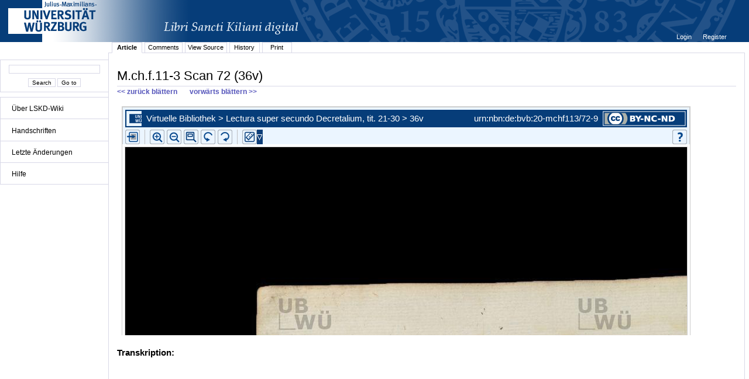

--- FILE ---
content_type: text/html;charset=UTF-8
request_url: http://vb.uni-wuerzburg.de/jamwiki/en/M.ch.f.11-3%20Scan%2072%20(36v)
body_size: 8293
content:


















<!DOCTYPE html PUBLIC "-//W3C//DTD XHTML 1.0 Transitional//EN" "http://www.w3.org/TR/xhtml1/DTD/xhtml1-transitional.dtd">
<html xmlns="http://www.w3.org/1999/xhtml">
<head>
	<title>









M.ch.f.11-3 Scan 72 (36v)
 - LSKD-Wiki</title>
	<meta http-equiv="Content-Type" content="text/html; charset=utf-8" />
	<meta name="DC.Title" content="









M.ch.f.11-3 Scan 72 (36v)
 - LSKD-Wiki" />


	<link rel="start" title="Libri Sancti Kiliani digital - Wiki" href="/jamwiki/en/Libri_Sancti_Kiliani_digital_-_Wiki" />
	<link rel="home" title="Libri Sancti Kiliani digital - Wiki" href="/jamwiki/en/Libri_Sancti_Kiliani_digital_-_Wiki" />



	
	<link rel="alternate" type="application/x-wiki" title="Click to edit M.ch.f.11-3 Scan 72 (36v)" href="/jamwiki/en/Special:Edit?topic=M.ch.f.11-3_Scan_72_%2836v%29"/>


	
	<link rel="alternate" type="application/rss+xml" title="Wiki Recent Changes (en): Recent Changes" href="/jamwiki/en/Special:RecentChangesFeed" />
	<link rel="alternate" type="application/rss+xml" title="Wiki Recent Changes (en): Recent Changes including minor changes" href="/jamwiki/en/Special:RecentChangesFeed?minorEdits=true" />
	<link rel="alternate" type="application/rss+xml" title="Wiki Recent Changes (en): Recent Changes linking to changed version" href="/jamwiki/en/Special:RecentChangesFeed?linkToVersion=true" />
	<link rel="alternate" type="application/rss+xml" title="Wiki Recent Changes (en): Recent Changes including minor changes and linking to changed version" href="/jamwiki/en/Special:RecentChangesFeed?minorEdits=true&amp;linkToVersion=true" />

	<link href="/jamwiki/en/jamwiki.css?19561" type="text/css" rel="stylesheet" />
	<script type="text/javascript" src="/jamwiki/js/jamwiki.js;jsessionid=6254EC8D545C78289A602D690786D839?1335443455000"></script>
</head>
<body>

<div id="wiki-page">
	<div id="logo">
	
	
	<a class="logo" href="http://www.libri-kiliani.eu/" target="_blank"><img border="0" src="/jamwiki/images/banner_franconica-online_lskd_big_d.png;jsessionid=6254EC8D545C78289A602D690786D839" alt="" /></a>
	</div>
<div id="wiki-navigation">
	<br />
	<div id="nav-search" class="portlet">
	<form method="get" action="/jamwiki/en/Special:Search">
	<input type="text" name="text" value="" />
	<br />
	<input type="submit" name="search" value='Search'/>
	<input type="submit" name="jumpto" value='Go to'/>
	</form>
	</div>
	
	<div id="nav-menu" class="portlet">
	<ul>
<li><a href="/jamwiki/en/Libri_Sancti_Kiliani_digital_-_Wiki" title="Libri Sancti Kiliani digital - Wiki">&Uuml;ber LSKD-Wiki</a></li>
</ul>
<hr />
<ul>
<li><a href="/jamwiki/en/Category:Handschriften" title="Category:Handschriften">Handschriften</a></li>
</ul>
<hr />
<ul>
<li><a href="/jamwiki/en/Special:RecentChanges" title="Special:RecentChanges">Letzte &Auml;nderungen</a></li>
</ul>
<hr />
<ul>
<li><a href="/jamwiki/en/Category:Hilfe" title="Category:Hilfe">Hilfe</a></li>
</ul>
<hr />

	</div>
	
	
	
</div>
<div id="wiki-content">
	

<div id="user-menu"><ul>

	<li><a href="/jamwiki/en/Special:Login?returnto=M.ch.f.11-3_Scan_72_%2836v%29" title="Special:Login">









Login
</a></li>

	<li><a href="/jamwiki/en/Special:Account" title="Special:Account">









Register
</a></li>

</ul></div>
<div class="clear"></div>

	
<ul id="tab_menu" class="tab-menu">

	
	
	
	<li class="active"><a href="/jamwiki/en/M.ch.f.11-3_Scan_72_%2836v%29" title="M.ch.f.11-3 Scan 72 (36v)">









Article
</a></li>

	
	
	
	<li><a href="/jamwiki/en/Special:Edit?topic=Comments:M.ch.f.11-3_Scan_72_%2836v%29" class="edit" title="Comments:M.ch.f.11-3 Scan 72 (36v)">









Comments
</a></li>

	
	
	
	<li><a href="/jamwiki/en/Special:Source?topic=M.ch.f.11-3_Scan_72_%2836v%29" title="Special:Source">









View Source
</a></li>

	
	
	
	<li><a href="/jamwiki/en/Special:History?topic=M.ch.f.11-3_Scan_72_%2836v%29" title="Special:History">









History
</a></li>

	
	
	<li><a href="/jamwiki/en/Special:Print?topic=M.ch.f.11-3_Scan_72_%2836v%29" title="Special:Print">









Print
</a></li>
	

</ul>

	<div id="contents" >
	<h1 id="contents-header">









M.ch.f.11-3 Scan 72 (36v)
</h1>
	
	<a href="http://vb.uni-wuerzburg.de/jamwiki/en/M.ch.f.11-3 Scan 71 (36r)#contents-header" TITLE="Zurückblättern"><b><< zurück blättern</b></a>
	&nbsp;&nbsp;&nbsp;&nbsp;&nbsp;
	<a href="http://vb.uni-wuerzburg.de/jamwiki/en/M.ch.f.11-3 Scan 73 (37r)#contents-header" TITLE="Vorblättern"><b> vorwärts blättern >></b></a>
	
	


	




















<meta http-equiv="X-UA-Compatible" content="IE=8" />

	
		
			<div id="content-article">
				<div id="leftcolumn">
								
				<!-- externe Version - FM neben Transkription -->
				<!-- Stylesheet:
					#leftcolumn {
  						width: 640px;
  						float: left;
 					}
					#rightcolumn {
   						margin-left: 640px;
   						font: 100% sans-serif, tahoma;
 					}
				
				<iFrame
						src="http://vb.uni-wuerzburg.de/ub/foliomagnifier.html?sig=mchf113&page=72&pageBox=0&minViewportWidth=640&minViewportHeight=600"
						style="height: 600px; width: 640px; border: none;">
					<p>iFrames not supported.</p>
				</iFrame>
				 -->
				<!-- externe Version - FM über Transkription -->
				<!-- Stylesheet:
					#leftcolumn {
  						width: 100%;
  						height: 400px;
  						float: none;
 					}
					#rightcolumn {
   						margin-left: 0;
   						font: 100% sans-serif, tahoma;
   						height: 50%;
   						width: 100%;
 					}
 					#topiccontentscroll {
 						overflow: auto;
 						height: 320px;
				 -->
				<iFrame
						src="http://vb.uni-wuerzburg.de/ub/foliomagnifier.html?sig=mchf113&page=72&pageBox=0&minViewportWidth=640&minViewportHeight=400&z=0"
						style="height: 400px; width: 100%; border: none;">
					<p>iFrames not supported.</p>
				</iFrame>			
				
				<!-- interne Version
				<iFrame
						src="http://vb-intern.informatik.uni-wuerzburg.de:8091/ub/foliomagnifier.html?sig=mchf113&page=72&pageBox=0&minViewportWidth=640&minViewportHeight=963"
						style="height: 600px; width: 640px; border: none;">
					<p>iFrames not supported.</p>
				</iFrame> -->
				
				<!-- localhost mit Tunneling auf interne Version
					<iFrame
						src="http://localhost:8091/ub/vb/:/foliomagnifier.html?sig=mchf113&page=72&pageBox=0&minViewportWidth=640&minViewportHeight=600"
						style="height: 600px; width: 640px; border: none;">
						<p>iFrames not supported.</p>
					</iFrame>
				-->
				</div>
				<div id="rightcolumn"">
				
			<p style="font: 100% sans-serif, tahoma"><br />
			<b>Transkription:</b><br /><br />
			</p>
			   
			
			
				<div id="topiccontentscroll">
			
			
			
			
			</div>
			</div>
			<script type="text/javascript"> 
 			 var inhalt = document.getElementById('topiccontentscroll').innerHTML;
			</script>
			<div class="clear"></div>
			
		
		
			</div>
			<div class="clear"></div>
		
	
	


<script type="text/javascript">
function switchFont (Minuskel) {
  if (Minuskel == true){
	  document.getElementById('topiccontentscroll').style.fontFamily='InsulareMinuskel';
	  document.getElementById('topiccontentscroll').innerHTML = inhalt.toLowerCase();
  } else {
	  document.getElementById('topiccontentscroll').style.fontFamily='sans-serif,tahoma';
	  document.getElementById('topiccontentscroll').innerHTML = inhalt;
  }
}
</script>



	



	
		<div id="category-index"><a href="/jamwiki/en/Special:Categories" title="Special:Categories">Categories</a>:
		
			<a href="/jamwiki/en/Category:M.ch.f.11-3" title="Category:M.ch.f.11-3">M.ch.f.11-3</a>
		
		</div>
		<div class="clear"></div>
	



	<br />
	</div>
</div>
<div id="wiki-footer">
	<div id="footer-custom"><p>&copy; Universit&auml;tsbibliothek W&uuml;rzburg 2012.</p>
<p>Am Hubland 97074 W&uuml;rzburg</p>
<p>Telefon: 0931/31 85943 Telefax: 0931/31 85970</p></div>
	<div id="footer-logo"><a href="http://jamwiki.org/">JAMWiki</a> Version 1.2.0</div>
</div>
</div>



</body>
</html>



--- FILE ---
content_type: text/html;charset=UTF-8
request_url: http://vb.uni-wuerzburg.de/ub/foliomagnifier.html?sig=mchf113&page=72&pageBox=0&minViewportWidth=640&minViewportHeight=400&z=0
body_size: 91466
content:
<?xml version="1.0" encoding="UTF-8" ?>
<!DOCTYPE html
     PUBLIC "-//W3C//DTD XHTML 1.0 Transitional//EN"
     "http://www.w3.org/TR/xhtml1/DTD/xhtml1-transitional.dtd">     
<html xmlns="http://www.w3.org/1999/xhtml" xml:lang="en" lang="en">
<head>
	<meta http-equiv="Content-Type" content="text/html; charset=UTF-8" />
	
	<base href="http://vb.uni-wuerzburg.de/ub/" />
	<link rel="shortcut icon" href="fileadmin/sysimages/favicon.ico" />
	<link rel="icon" href="fileadmin/sysimages/favicon.ico" />
	<link href="css/stylesheet_print.css" type="text/css" rel="stylesheet" media="print" />
	<link rel="stylesheet" type="text/css" href="foliomagnifier/FolioMagnifier.css" />
	<link rel="stylesheet" type="text/css" href="leselupe/Leselupe.css" />

	<style type="text/css" media="screen">
	<!--		
	#menu_links a.current, #menu_links a.current:link, #menu_links a.current:visited { background-color: #063d79; color: #ffffff; }
	#mainnav { background-color: #696969; }
	#mainnav a:active, #mainnav a:hover, #mainnav a.active, #mainnav a.active:link, 
	#mainnav a.current, #mainnav a.current:link, #mainnav a.current:visited {background-color: #063d79; color: #ffffff;}
	-->
	</style>

	<title></title>
	<meta name="generator" content="Franconica CMS" />

	<script type="text/javascript" src="js/javascript_93077bb238.js"></script>
</head>
<body style="background-repeat:no-repeat;">

<div id="upperLeftAbsolutePosition" class="menu"><link rel="stylesheet" type="text/css" href="css/stylesheet_topo_fm.css" />
<script type="text/javascript" language="javascript" src="static/foliomagnifier/foliomagnifier.nocache.js"></script>

<script type="text/javascript">
	/* required */
	var Config = {
		resizable: "false",
		viewportWidth: "960",
		/* value before resizing disabled */
		/*viewportHeight: "480",*/
		viewportHeight: "600",
		minViewportWidth: "640",
		minViewportHeight: "400",
		adjustWindowSize: "true",
		enablePageMenu: "true",
		enableZoom: "true",
		enablePan: "true",
		enableRotate: "true",
		displayWatermark: "false",
		enableGoogleMaps:  "false",
		useSplitPanelForGoogleMaps:  "false",
		
			simpleMenuPanel: "false",
		
			useDefaultZoomFactors: "false",
		
			useDFGLogo: "false",
		
		usePageBox: "false",
		
		isUeberblender: "false"
		
	};
	
	var FolioData = {
		currentPage: "72",
		rootline:  "Virtuelle Bibliothek > Lectura super secundo Decretalium, tit. 21-30 > 36v",
		backToScanLink: "mchf113/pages/mchf113/72.html",
		bookJSON: "["+
		"{\"id\": \"52147196\", "+
		"\"contentUrl\": \"books/mchf113/folio-big/\","+
		"\"folios\": ["+ 
			"{ \"nr\": \"1\", \"dpi\": \"200\", \"baseName\": \"DE-20__M_ch_f_11-3__0001__0001r\", \"bookPageNr\": \"1r\", \"imgWidth\": \"1800\", \"imgHeight\": \"2639\", \"protected\": \"yes\", \"urn\": \"urn:nbn:de:bvb:20-mchf113/1-9\"},"+
			"{ \"nr\": \"2\", \"dpi\": \"200\", \"baseName\": \"DE-20__M_ch_f_11-3__0002__0001v\", \"bookPageNr\": \"1v\", \"imgWidth\": \"1800\", \"imgHeight\": \"2639\", \"protected\": \"yes\", \"urn\": \"urn:nbn:de:bvb:20-mchf113/2-4\"},"+
			"{ \"nr\": \"3\", \"dpi\": \"200\", \"baseName\": \"DE-20__M_ch_f_11-3__0003__0002r\", \"bookPageNr\": \"2r\", \"imgWidth\": \"1800\", \"imgHeight\": \"2639\", \"protected\": \"yes\", \"urn\": \"urn:nbn:de:bvb:20-mchf113/3-0\"},"+
			"{ \"nr\": \"4\", \"dpi\": \"200\", \"baseName\": \"DE-20__M_ch_f_11-3__0004__0002v\", \"bookPageNr\": \"2v\", \"imgWidth\": \"1800\", \"imgHeight\": \"2639\", \"protected\": \"yes\", \"urn\": \"urn:nbn:de:bvb:20-mchf113/4-5\"},"+
			"{ \"nr\": \"5\", \"dpi\": \"200\", \"baseName\": \"DE-20__M_ch_f_11-3__0005__0003r\", \"bookPageNr\": \"3r\", \"imgWidth\": \"1800\", \"imgHeight\": \"2639\", \"protected\": \"yes\", \"urn\": \"urn:nbn:de:bvb:20-mchf113/5-0\"},"+
			"{ \"nr\": \"6\", \"dpi\": \"200\", \"baseName\": \"DE-20__M_ch_f_11-3__0006__0003v\", \"bookPageNr\": \"3v\", \"imgWidth\": \"1800\", \"imgHeight\": \"2639\", \"protected\": \"yes\", \"urn\": \"urn:nbn:de:bvb:20-mchf113/6-6\"},"+
			"{ \"nr\": \"7\", \"dpi\": \"200\", \"baseName\": \"DE-20__M_ch_f_11-3__0007__0004r\", \"bookPageNr\": \"4r\", \"imgWidth\": \"1800\", \"imgHeight\": \"2639\", \"protected\": \"yes\", \"urn\": \"urn:nbn:de:bvb:20-mchf113/7-1\"},"+
			"{ \"nr\": \"8\", \"dpi\": \"200\", \"baseName\": \"DE-20__M_ch_f_11-3__0008__0004v\", \"bookPageNr\": \"4v\", \"imgWidth\": \"1800\", \"imgHeight\": \"2639\", \"protected\": \"yes\", \"urn\": \"urn:nbn:de:bvb:20-mchf113/8-6\"},"+
			"{ \"nr\": \"9\", \"dpi\": \"200\", \"baseName\": \"DE-20__M_ch_f_11-3__0009__0005r\", \"bookPageNr\": \"5r\", \"imgWidth\": \"1800\", \"imgHeight\": \"2639\", \"protected\": \"yes\", \"urn\": \"urn:nbn:de:bvb:20-mchf113/9-7\"},"+
			"{ \"nr\": \"10\", \"dpi\": \"200\", \"baseName\": \"DE-20__M_ch_f_11-3__0010__0005v\", \"bookPageNr\": \"5v\", \"imgWidth\": \"1800\", \"imgHeight\": \"2639\", \"protected\": \"yes\", \"urn\": \"urn:nbn:de:bvb:20-mchf113/10-6\"},"+
			"{ \"nr\": \"11\", \"dpi\": \"200\", \"baseName\": \"DE-20__M_ch_f_11-3__0011__0006r\", \"bookPageNr\": \"6r\", \"imgWidth\": \"1800\", \"imgHeight\": \"2639\", \"protected\": \"yes\", \"urn\": \"urn:nbn:de:bvb:20-mchf113/11-1\"},"+
			"{ \"nr\": \"12\", \"dpi\": \"200\", \"baseName\": \"DE-20__M_ch_f_11-3__0012__0006v\", \"bookPageNr\": \"6v\", \"imgWidth\": \"1800\", \"imgHeight\": \"2639\", \"protected\": \"yes\", \"urn\": \"urn:nbn:de:bvb:20-mchf113/12-7\"},"+
			"{ \"nr\": \"13\", \"dpi\": \"200\", \"baseName\": \"DE-20__M_ch_f_11-3__0013__0007r\", \"bookPageNr\": \"7r\", \"imgWidth\": \"1800\", \"imgHeight\": \"2639\", \"protected\": \"yes\", \"urn\": \"urn:nbn:de:bvb:20-mchf113/13-2\"},"+
			"{ \"nr\": \"14\", \"dpi\": \"200\", \"baseName\": \"DE-20__M_ch_f_11-3__0014__0007v\", \"bookPageNr\": \"7v\", \"imgWidth\": \"1800\", \"imgHeight\": \"2639\", \"protected\": \"yes\", \"urn\": \"urn:nbn:de:bvb:20-mchf113/14-8\"},"+
			"{ \"nr\": \"15\", \"dpi\": \"200\", \"baseName\": \"DE-20__M_ch_f_11-3__0015__0008r\", \"bookPageNr\": \"8r\", \"imgWidth\": \"1800\", \"imgHeight\": \"2639\", \"protected\": \"yes\", \"urn\": \"urn:nbn:de:bvb:20-mchf113/15-3\"},"+
			"{ \"nr\": \"16\", \"dpi\": \"200\", \"baseName\": \"DE-20__M_ch_f_11-3__0016__0008v\", \"bookPageNr\": \"8v\", \"imgWidth\": \"1800\", \"imgHeight\": \"2639\", \"protected\": \"yes\", \"urn\": \"urn:nbn:de:bvb:20-mchf113/16-9\"},"+
			"{ \"nr\": \"17\", \"dpi\": \"200\", \"baseName\": \"DE-20__M_ch_f_11-3__0017__0009r\", \"bookPageNr\": \"9r\", \"imgWidth\": \"1800\", \"imgHeight\": \"2639\", \"protected\": \"yes\", \"urn\": \"urn:nbn:de:bvb:20-mchf113/17-4\"},"+
			"{ \"nr\": \"18\", \"dpi\": \"200\", \"baseName\": \"DE-20__M_ch_f_11-3__0018__0009v\", \"bookPageNr\": \"9v\", \"imgWidth\": \"1800\", \"imgHeight\": \"2639\", \"protected\": \"yes\", \"urn\": \"urn:nbn:de:bvb:20-mchf113/18-9\"},"+
			"{ \"nr\": \"19\", \"dpi\": \"200\", \"baseName\": \"DE-20__M_ch_f_11-3__0019__0010r\", \"bookPageNr\": \"10r\", \"imgWidth\": \"1800\", \"imgHeight\": \"2639\", \"protected\": \"yes\", \"urn\": \"urn:nbn:de:bvb:20-mchf113/19-9\"},"+
			"{ \"nr\": \"20\", \"dpi\": \"200\", \"baseName\": \"DE-20__M_ch_f_11-3__0020__0010v\", \"bookPageNr\": \"10v\", \"imgWidth\": \"1800\", \"imgHeight\": \"2639\", \"protected\": \"yes\", \"urn\": \"urn:nbn:de:bvb:20-mchf113/20-1\"},"+
			"{ \"nr\": \"21\", \"dpi\": \"200\", \"baseName\": \"DE-20__M_ch_f_11-3__0021__0011r\", \"bookPageNr\": \"11r\", \"imgWidth\": \"1800\", \"imgHeight\": \"2639\", \"protected\": \"yes\", \"urn\": \"urn:nbn:de:bvb:20-mchf113/21-7\"},"+
			"{ \"nr\": \"22\", \"dpi\": \"200\", \"baseName\": \"DE-20__M_ch_f_11-3__0022__0011v\", \"bookPageNr\": \"11v\", \"imgWidth\": \"1800\", \"imgHeight\": \"2639\", \"protected\": \"yes\", \"urn\": \"urn:nbn:de:bvb:20-mchf113/22-2\"},"+
			"{ \"nr\": \"23\", \"dpi\": \"200\", \"baseName\": \"DE-20__M_ch_f_11-3__0023__0012r\", \"bookPageNr\": \"12r\", \"imgWidth\": \"1800\", \"imgHeight\": \"2639\", \"protected\": \"yes\", \"urn\": \"urn:nbn:de:bvb:20-mchf113/23-8\"},"+
			"{ \"nr\": \"24\", \"dpi\": \"200\", \"baseName\": \"DE-20__M_ch_f_11-3__0024__0012v\", \"bookPageNr\": \"12v\", \"imgWidth\": \"1800\", \"imgHeight\": \"2639\", \"protected\": \"yes\", \"urn\": \"urn:nbn:de:bvb:20-mchf113/24-3\"},"+
			"{ \"nr\": \"25\", \"dpi\": \"200\", \"baseName\": \"DE-20__M_ch_f_11-3__0025__0013r\", \"bookPageNr\": \"13r\", \"imgWidth\": \"1800\", \"imgHeight\": \"2639\", \"protected\": \"yes\", \"urn\": \"urn:nbn:de:bvb:20-mchf113/25-8\"},"+
			"{ \"nr\": \"26\", \"dpi\": \"200\", \"baseName\": \"DE-20__M_ch_f_11-3__0026__0013v\", \"bookPageNr\": \"13v\", \"imgWidth\": \"1800\", \"imgHeight\": \"2639\", \"protected\": \"yes\", \"urn\": \"urn:nbn:de:bvb:20-mchf113/26-4\"},"+
			"{ \"nr\": \"27\", \"dpi\": \"200\", \"baseName\": \"DE-20__M_ch_f_11-3__0027__0014r\", \"bookPageNr\": \"14r\", \"imgWidth\": \"1800\", \"imgHeight\": \"2639\", \"protected\": \"yes\", \"urn\": \"urn:nbn:de:bvb:20-mchf113/27-9\"},"+
			"{ \"nr\": \"28\", \"dpi\": \"200\", \"baseName\": \"DE-20__M_ch_f_11-3__0028__0014v\", \"bookPageNr\": \"14v\", \"imgWidth\": \"1800\", \"imgHeight\": \"2639\", \"protected\": \"yes\", \"urn\": \"urn:nbn:de:bvb:20-mchf113/28-5\"},"+
			"{ \"nr\": \"29\", \"dpi\": \"200\", \"baseName\": \"DE-20__M_ch_f_11-3__0029__0015r\", \"bookPageNr\": \"15r\", \"imgWidth\": \"1800\", \"imgHeight\": \"2639\", \"protected\": \"yes\", \"urn\": \"urn:nbn:de:bvb:20-mchf113/29-4\"},"+
			"{ \"nr\": \"30\", \"dpi\": \"200\", \"baseName\": \"DE-20__M_ch_f_11-3__0030__0015v\", \"bookPageNr\": \"15v\", \"imgWidth\": \"1800\", \"imgHeight\": \"2639\", \"protected\": \"yes\", \"urn\": \"urn:nbn:de:bvb:20-mchf113/30-7\"},"+
			"{ \"nr\": \"31\", \"dpi\": \"200\", \"baseName\": \"DE-20__M_ch_f_11-3__0031__0016r\", \"bookPageNr\": \"16r\", \"imgWidth\": \"1800\", \"imgHeight\": \"2639\", \"protected\": \"yes\", \"urn\": \"urn:nbn:de:bvb:20-mchf113/31-2\"},"+
			"{ \"nr\": \"32\", \"dpi\": \"200\", \"baseName\": \"DE-20__M_ch_f_11-3__0032__0016v\", \"bookPageNr\": \"16v\", \"imgWidth\": \"1800\", \"imgHeight\": \"2639\", \"protected\": \"yes\", \"urn\": \"urn:nbn:de:bvb:20-mchf113/32-7\"},"+
			"{ \"nr\": \"33\", \"dpi\": \"200\", \"baseName\": \"DE-20__M_ch_f_11-3__0033__0017r\", \"bookPageNr\": \"17r\", \"imgWidth\": \"1800\", \"imgHeight\": \"2639\", \"protected\": \"yes\", \"urn\": \"urn:nbn:de:bvb:20-mchf113/33-3\"},"+
			"{ \"nr\": \"34\", \"dpi\": \"200\", \"baseName\": \"DE-20__M_ch_f_11-3__0034__0017v\", \"bookPageNr\": \"17v\", \"imgWidth\": \"1800\", \"imgHeight\": \"2639\", \"protected\": \"yes\", \"urn\": \"urn:nbn:de:bvb:20-mchf113/34-8\"},"+
			"{ \"nr\": \"35\", \"dpi\": \"200\", \"baseName\": \"DE-20__M_ch_f_11-3__0035__0018r\", \"bookPageNr\": \"18r\", \"imgWidth\": \"1800\", \"imgHeight\": \"2639\", \"protected\": \"yes\", \"urn\": \"urn:nbn:de:bvb:20-mchf113/35-4\"},"+
			"{ \"nr\": \"36\", \"dpi\": \"200\", \"baseName\": \"DE-20__M_ch_f_11-3__0036__0018v\", \"bookPageNr\": \"18v\", \"imgWidth\": \"1800\", \"imgHeight\": \"2639\", \"protected\": \"yes\", \"urn\": \"urn:nbn:de:bvb:20-mchf113/36-9\"},"+
			"{ \"nr\": \"37\", \"dpi\": \"200\", \"baseName\": \"DE-20__M_ch_f_11-3__0037__0019r\", \"bookPageNr\": \"19r\", \"imgWidth\": \"1800\", \"imgHeight\": \"2639\", \"protected\": \"yes\", \"urn\": \"urn:nbn:de:bvb:20-mchf113/37-5\"},"+
			"{ \"nr\": \"38\", \"dpi\": \"200\", \"baseName\": \"DE-20__M_ch_f_11-3__0038__0019v\", \"bookPageNr\": \"19v\", \"imgWidth\": \"1800\", \"imgHeight\": \"2639\", \"protected\": \"yes\", \"urn\": \"urn:nbn:de:bvb:20-mchf113/38-0\"},"+
			"{ \"nr\": \"39\", \"dpi\": \"200\", \"baseName\": \"DE-20__M_ch_f_11-3__0039__0020r\", \"bookPageNr\": \"20r\", \"imgWidth\": \"1800\", \"imgHeight\": \"2639\", \"protected\": \"yes\", \"urn\": \"urn:nbn:de:bvb:20-mchf113/39-0\"},"+
			"{ \"nr\": \"40\", \"dpi\": \"200\", \"baseName\": \"DE-20__M_ch_f_11-3__0040__0020v\", \"bookPageNr\": \"20v\", \"imgWidth\": \"1800\", \"imgHeight\": \"2639\", \"protected\": \"yes\", \"urn\": \"urn:nbn:de:bvb:20-mchf113/40-2\"},"+
			"{ \"nr\": \"41\", \"dpi\": \"200\", \"baseName\": \"DE-20__M_ch_f_11-3__0041__0021r\", \"bookPageNr\": \"21r\", \"imgWidth\": \"1800\", \"imgHeight\": \"2639\", \"protected\": \"yes\", \"urn\": \"urn:nbn:de:bvb:20-mchf113/41-7\"},"+
			"{ \"nr\": \"42\", \"dpi\": \"200\", \"baseName\": \"DE-20__M_ch_f_11-3__0042__0021v\", \"bookPageNr\": \"21v\", \"imgWidth\": \"1800\", \"imgHeight\": \"2639\", \"protected\": \"yes\", \"urn\": \"urn:nbn:de:bvb:20-mchf113/42-3\"},"+
			"{ \"nr\": \"43\", \"dpi\": \"200\", \"baseName\": \"DE-20__M_ch_f_11-3__0043__0022r\", \"bookPageNr\": \"22r\", \"imgWidth\": \"1800\", \"imgHeight\": \"2639\", \"protected\": \"yes\", \"urn\": \"urn:nbn:de:bvb:20-mchf113/43-8\"},"+
			"{ \"nr\": \"44\", \"dpi\": \"200\", \"baseName\": \"DE-20__M_ch_f_11-3__0044__0022v\", \"bookPageNr\": \"22v\", \"imgWidth\": \"1800\", \"imgHeight\": \"2639\", \"protected\": \"yes\", \"urn\": \"urn:nbn:de:bvb:20-mchf113/44-4\"},"+
			"{ \"nr\": \"45\", \"dpi\": \"200\", \"baseName\": \"DE-20__M_ch_f_11-3__0045__0023r\", \"bookPageNr\": \"23r\", \"imgWidth\": \"1800\", \"imgHeight\": \"2639\", \"protected\": \"yes\", \"urn\": \"urn:nbn:de:bvb:20-mchf113/45-9\"},"+
			"{ \"nr\": \"46\", \"dpi\": \"200\", \"baseName\": \"DE-20__M_ch_f_11-3__0046__0023v\", \"bookPageNr\": \"23v\", \"imgWidth\": \"1800\", \"imgHeight\": \"2639\", \"protected\": \"yes\", \"urn\": \"urn:nbn:de:bvb:20-mchf113/46-5\"},"+
			"{ \"nr\": \"47\", \"dpi\": \"200\", \"baseName\": \"DE-20__M_ch_f_11-3__0047__0024r\", \"bookPageNr\": \"24r\", \"imgWidth\": \"1800\", \"imgHeight\": \"2639\", \"protected\": \"yes\", \"urn\": \"urn:nbn:de:bvb:20-mchf113/47-0\"},"+
			"{ \"nr\": \"48\", \"dpi\": \"200\", \"baseName\": \"DE-20__M_ch_f_11-3__0048__0024v\", \"bookPageNr\": \"24v\", \"imgWidth\": \"1800\", \"imgHeight\": \"2639\", \"protected\": \"yes\", \"urn\": \"urn:nbn:de:bvb:20-mchf113/48-5\"},"+
			"{ \"nr\": \"49\", \"dpi\": \"200\", \"baseName\": \"DE-20__M_ch_f_11-3__0049__0025r\", \"bookPageNr\": \"25r\", \"imgWidth\": \"1800\", \"imgHeight\": \"2639\", \"protected\": \"yes\", \"urn\": \"urn:nbn:de:bvb:20-mchf113/49-5\"},"+
			"{ \"nr\": \"50\", \"dpi\": \"200\", \"baseName\": \"DE-20__M_ch_f_11-3__0050__0025v\", \"bookPageNr\": \"25v\", \"imgWidth\": \"1800\", \"imgHeight\": \"2639\", \"protected\": \"yes\", \"urn\": \"urn:nbn:de:bvb:20-mchf113/50-7\"},"+
			"{ \"nr\": \"51\", \"dpi\": \"200\", \"baseName\": \"DE-20__M_ch_f_11-3__0051__0026r\", \"bookPageNr\": \"26r\", \"imgWidth\": \"1800\", \"imgHeight\": \"2639\", \"protected\": \"yes\", \"urn\": \"urn:nbn:de:bvb:20-mchf113/51-3\"},"+
			"{ \"nr\": \"52\", \"dpi\": \"200\", \"baseName\": \"DE-20__M_ch_f_11-3__0052__0026v\", \"bookPageNr\": \"26v\", \"imgWidth\": \"1800\", \"imgHeight\": \"2639\", \"protected\": \"yes\", \"urn\": \"urn:nbn:de:bvb:20-mchf113/52-8\"},"+
			"{ \"nr\": \"53\", \"dpi\": \"200\", \"baseName\": \"DE-20__M_ch_f_11-3__0053__0027r\", \"bookPageNr\": \"27r\", \"imgWidth\": \"1800\", \"imgHeight\": \"2639\", \"protected\": \"yes\", \"urn\": \"urn:nbn:de:bvb:20-mchf113/53-4\"},"+
			"{ \"nr\": \"54\", \"dpi\": \"200\", \"baseName\": \"DE-20__M_ch_f_11-3__0054__0027v\", \"bookPageNr\": \"27v\", \"imgWidth\": \"1800\", \"imgHeight\": \"2639\", \"protected\": \"yes\", \"urn\": \"urn:nbn:de:bvb:20-mchf113/54-9\"},"+
			"{ \"nr\": \"55\", \"dpi\": \"200\", \"baseName\": \"DE-20__M_ch_f_11-3__0055__0028r\", \"bookPageNr\": \"28r\", \"imgWidth\": \"1800\", \"imgHeight\": \"2639\", \"protected\": \"yes\", \"urn\": \"urn:nbn:de:bvb:20-mchf113/55-4\"},"+
			"{ \"nr\": \"56\", \"dpi\": \"200\", \"baseName\": \"DE-20__M_ch_f_11-3__0056__0028v\", \"bookPageNr\": \"28v\", \"imgWidth\": \"1800\", \"imgHeight\": \"2639\", \"protected\": \"yes\", \"urn\": \"urn:nbn:de:bvb:20-mchf113/56-0\"},"+
			"{ \"nr\": \"57\", \"dpi\": \"200\", \"baseName\": \"DE-20__M_ch_f_11-3__0057__0029r\", \"bookPageNr\": \"29r\", \"imgWidth\": \"1800\", \"imgHeight\": \"2639\", \"protected\": \"yes\", \"urn\": \"urn:nbn:de:bvb:20-mchf113/57-5\"},"+
			"{ \"nr\": \"58\", \"dpi\": \"200\", \"baseName\": \"DE-20__M_ch_f_11-3__0058__0029v\", \"bookPageNr\": \"29v\", \"imgWidth\": \"1800\", \"imgHeight\": \"2639\", \"protected\": \"yes\", \"urn\": \"urn:nbn:de:bvb:20-mchf113/58-1\"},"+
			"{ \"nr\": \"59\", \"dpi\": \"200\", \"baseName\": \"DE-20__M_ch_f_11-3__0059__0030r\", \"bookPageNr\": \"30r\", \"imgWidth\": \"1800\", \"imgHeight\": \"2639\", \"protected\": \"yes\", \"urn\": \"urn:nbn:de:bvb:20-mchf113/59-0\"},"+
			"{ \"nr\": \"60\", \"dpi\": \"200\", \"baseName\": \"DE-20__M_ch_f_11-3__0060__0030v\", \"bookPageNr\": \"30v\", \"imgWidth\": \"1800\", \"imgHeight\": \"2639\", \"protected\": \"yes\", \"urn\": \"urn:nbn:de:bvb:20-mchf113/60-3\"},"+
			"{ \"nr\": \"61\", \"dpi\": \"200\", \"baseName\": \"DE-20__M_ch_f_11-3__0061__0031r\", \"bookPageNr\": \"31r\", \"imgWidth\": \"1800\", \"imgHeight\": \"2639\", \"protected\": \"yes\", \"urn\": \"urn:nbn:de:bvb:20-mchf113/61-8\"},"+
			"{ \"nr\": \"62\", \"dpi\": \"200\", \"baseName\": \"DE-20__M_ch_f_11-3__0062__0031v\", \"bookPageNr\": \"31v\", \"imgWidth\": \"1800\", \"imgHeight\": \"2639\", \"protected\": \"yes\", \"urn\": \"urn:nbn:de:bvb:20-mchf113/62-3\"},"+
			"{ \"nr\": \"63\", \"dpi\": \"200\", \"baseName\": \"DE-20__M_ch_f_11-3__0063__0032r\", \"bookPageNr\": \"32r\", \"imgWidth\": \"1800\", \"imgHeight\": \"2639\", \"protected\": \"yes\", \"urn\": \"urn:nbn:de:bvb:20-mchf113/63-9\"},"+
			"{ \"nr\": \"64\", \"dpi\": \"200\", \"baseName\": \"DE-20__M_ch_f_11-3__0064__0032v\", \"bookPageNr\": \"32v\", \"imgWidth\": \"1800\", \"imgHeight\": \"2639\", \"protected\": \"yes\", \"urn\": \"urn:nbn:de:bvb:20-mchf113/64-4\"},"+
			"{ \"nr\": \"65\", \"dpi\": \"200\", \"baseName\": \"DE-20__M_ch_f_11-3__0065__0033r\", \"bookPageNr\": \"33r\", \"imgWidth\": \"1800\", \"imgHeight\": \"2639\", \"protected\": \"yes\", \"urn\": \"urn:nbn:de:bvb:20-mchf113/65-0\"},"+
			"{ \"nr\": \"66\", \"dpi\": \"200\", \"baseName\": \"DE-20__M_ch_f_11-3__0066__0033v\", \"bookPageNr\": \"33v\", \"imgWidth\": \"1800\", \"imgHeight\": \"2639\", \"protected\": \"yes\", \"urn\": \"urn:nbn:de:bvb:20-mchf113/66-5\"},"+
			"{ \"nr\": \"67\", \"dpi\": \"200\", \"baseName\": \"DE-20__M_ch_f_11-3__0067__0034r\", \"bookPageNr\": \"34r\", \"imgWidth\": \"1800\", \"imgHeight\": \"2639\", \"protected\": \"yes\", \"urn\": \"urn:nbn:de:bvb:20-mchf113/67-1\"},"+
			"{ \"nr\": \"68\", \"dpi\": \"200\", \"baseName\": \"DE-20__M_ch_f_11-3__0068__0034v\", \"bookPageNr\": \"34v\", \"imgWidth\": \"1800\", \"imgHeight\": \"2639\", \"protected\": \"yes\", \"urn\": \"urn:nbn:de:bvb:20-mchf113/68-6\"},"+
			"{ \"nr\": \"69\", \"dpi\": \"200\", \"baseName\": \"DE-20__M_ch_f_11-3__0069__0035r\", \"bookPageNr\": \"35r\", \"imgWidth\": \"1800\", \"imgHeight\": \"2639\", \"protected\": \"yes\", \"urn\": \"urn:nbn:de:bvb:20-mchf113/69-6\"},"+
			"{ \"nr\": \"70\", \"dpi\": \"200\", \"baseName\": \"DE-20__M_ch_f_11-3__0070__0035v\", \"bookPageNr\": \"35v\", \"imgWidth\": \"1800\", \"imgHeight\": \"2639\", \"protected\": \"yes\", \"urn\": \"urn:nbn:de:bvb:20-mchf113/70-8\"},"+
			"{ \"nr\": \"71\", \"dpi\": \"200\", \"baseName\": \"DE-20__M_ch_f_11-3__0071__0036r\", \"bookPageNr\": \"36r\", \"imgWidth\": \"1800\", \"imgHeight\": \"2639\", \"protected\": \"yes\", \"urn\": \"urn:nbn:de:bvb:20-mchf113/71-3\"},"+
			"{ \"nr\": \"72\", \"dpi\": \"200\", \"baseName\": \"DE-20__M_ch_f_11-3__0072__0036v\", \"bookPageNr\": \"36v\", \"imgWidth\": \"1800\", \"imgHeight\": \"2639\", \"protected\": \"yes\", \"urn\": \"urn:nbn:de:bvb:20-mchf113/72-9\"},"+
			"{ \"nr\": \"73\", \"dpi\": \"200\", \"baseName\": \"DE-20__M_ch_f_11-3__0073__0037r\", \"bookPageNr\": \"37r\", \"imgWidth\": \"1800\", \"imgHeight\": \"2639\", \"protected\": \"yes\", \"urn\": \"urn:nbn:de:bvb:20-mchf113/73-4\"},"+
			"{ \"nr\": \"74\", \"dpi\": \"200\", \"baseName\": \"DE-20__M_ch_f_11-3__0074__0037v\", \"bookPageNr\": \"37v\", \"imgWidth\": \"1800\", \"imgHeight\": \"2639\", \"protected\": \"yes\", \"urn\": \"urn:nbn:de:bvb:20-mchf113/74-0\"},"+
			"{ \"nr\": \"75\", \"dpi\": \"200\", \"baseName\": \"DE-20__M_ch_f_11-3__0075__0038r\", \"bookPageNr\": \"38r\", \"imgWidth\": \"1800\", \"imgHeight\": \"2639\", \"protected\": \"yes\", \"urn\": \"urn:nbn:de:bvb:20-mchf113/75-5\"},"+
			"{ \"nr\": \"76\", \"dpi\": \"200\", \"baseName\": \"DE-20__M_ch_f_11-3__0076__0038v\", \"bookPageNr\": \"38v\", \"imgWidth\": \"1800\", \"imgHeight\": \"2639\", \"protected\": \"yes\", \"urn\": \"urn:nbn:de:bvb:20-mchf113/76-1\"},"+
			"{ \"nr\": \"77\", \"dpi\": \"200\", \"baseName\": \"DE-20__M_ch_f_11-3__0077__0039r\", \"bookPageNr\": \"39r\", \"imgWidth\": \"1800\", \"imgHeight\": \"2639\", \"protected\": \"yes\", \"urn\": \"urn:nbn:de:bvb:20-mchf113/77-6\"},"+
			"{ \"nr\": \"78\", \"dpi\": \"200\", \"baseName\": \"DE-20__M_ch_f_11-3__0078__0039v\", \"bookPageNr\": \"39v\", \"imgWidth\": \"1800\", \"imgHeight\": \"2639\", \"protected\": \"yes\", \"urn\": \"urn:nbn:de:bvb:20-mchf113/78-1\"},"+
			"{ \"nr\": \"79\", \"dpi\": \"200\", \"baseName\": \"DE-20__M_ch_f_11-3__0079__0040r\", \"bookPageNr\": \"40r\", \"imgWidth\": \"1800\", \"imgHeight\": \"2639\", \"protected\": \"yes\", \"urn\": \"urn:nbn:de:bvb:20-mchf113/79-1\"},"+
			"{ \"nr\": \"80\", \"dpi\": \"200\", \"baseName\": \"DE-20__M_ch_f_11-3__0080__0040v\", \"bookPageNr\": \"40v\", \"imgWidth\": \"1800\", \"imgHeight\": \"2639\", \"protected\": \"yes\", \"urn\": \"urn:nbn:de:bvb:20-mchf113/80-3\"},"+
			"{ \"nr\": \"81\", \"dpi\": \"200\", \"baseName\": \"DE-20__M_ch_f_11-3__0081__0041r\", \"bookPageNr\": \"41r\", \"imgWidth\": \"1800\", \"imgHeight\": \"2639\", \"protected\": \"yes\", \"urn\": \"urn:nbn:de:bvb:20-mchf113/81-9\"},"+
			"{ \"nr\": \"82\", \"dpi\": \"200\", \"baseName\": \"DE-20__M_ch_f_11-3__0082__0041v\", \"bookPageNr\": \"41v\", \"imgWidth\": \"1800\", \"imgHeight\": \"2639\", \"protected\": \"yes\", \"urn\": \"urn:nbn:de:bvb:20-mchf113/82-4\"},"+
			"{ \"nr\": \"83\", \"dpi\": \"200\", \"baseName\": \"DE-20__M_ch_f_11-3__0083__0042r\", \"bookPageNr\": \"42r\", \"imgWidth\": \"1800\", \"imgHeight\": \"2639\", \"protected\": \"yes\", \"urn\": \"urn:nbn:de:bvb:20-mchf113/83-0\"},"+
			"{ \"nr\": \"84\", \"dpi\": \"200\", \"baseName\": \"DE-20__M_ch_f_11-3__0084__0042v\", \"bookPageNr\": \"42v\", \"imgWidth\": \"1800\", \"imgHeight\": \"2639\", \"protected\": \"yes\", \"urn\": \"urn:nbn:de:bvb:20-mchf113/84-5\"},"+
			"{ \"nr\": \"85\", \"dpi\": \"200\", \"baseName\": \"DE-20__M_ch_f_11-3__0085__0043r\", \"bookPageNr\": \"43r\", \"imgWidth\": \"1800\", \"imgHeight\": \"2639\", \"protected\": \"yes\", \"urn\": \"urn:nbn:de:bvb:20-mchf113/85-0\"},"+
			"{ \"nr\": \"86\", \"dpi\": \"200\", \"baseName\": \"DE-20__M_ch_f_11-3__0086__0043v\", \"bookPageNr\": \"43v\", \"imgWidth\": \"1800\", \"imgHeight\": \"2639\", \"protected\": \"yes\", \"urn\": \"urn:nbn:de:bvb:20-mchf113/86-6\"},"+
			"{ \"nr\": \"87\", \"dpi\": \"200\", \"baseName\": \"DE-20__M_ch_f_11-3__0087__0044r\", \"bookPageNr\": \"44r\", \"imgWidth\": \"1800\", \"imgHeight\": \"2639\", \"protected\": \"yes\", \"urn\": \"urn:nbn:de:bvb:20-mchf113/87-1\"},"+
			"{ \"nr\": \"88\", \"dpi\": \"200\", \"baseName\": \"DE-20__M_ch_f_11-3__0088__0044v\", \"bookPageNr\": \"44v\", \"imgWidth\": \"1800\", \"imgHeight\": \"2639\", \"protected\": \"yes\", \"urn\": \"urn:nbn:de:bvb:20-mchf113/88-7\"},"+
			"{ \"nr\": \"89\", \"dpi\": \"200\", \"baseName\": \"DE-20__M_ch_f_11-3__0089__0045r\", \"bookPageNr\": \"45r\", \"imgWidth\": \"1800\", \"imgHeight\": \"2639\", \"protected\": \"yes\", \"urn\": \"urn:nbn:de:bvb:20-mchf113/89-6\"},"+
			"{ \"nr\": \"90\", \"dpi\": \"200\", \"baseName\": \"DE-20__M_ch_f_11-3__0090__0045v\", \"bookPageNr\": \"45v\", \"imgWidth\": \"1800\", \"imgHeight\": \"2639\", \"protected\": \"yes\", \"urn\": \"urn:nbn:de:bvb:20-mchf113/90-3\"},"+
			"{ \"nr\": \"91\", \"dpi\": \"200\", \"baseName\": \"DE-20__M_ch_f_11-3__0091__0046r\", \"bookPageNr\": \"46r\", \"imgWidth\": \"1800\", \"imgHeight\": \"2639\", \"protected\": \"yes\", \"urn\": \"urn:nbn:de:bvb:20-mchf113/91-9\"},"+
			"{ \"nr\": \"92\", \"dpi\": \"200\", \"baseName\": \"DE-20__M_ch_f_11-3__0092__0046v\", \"bookPageNr\": \"46v\", \"imgWidth\": \"1800\", \"imgHeight\": \"2639\", \"protected\": \"yes\", \"urn\": \"urn:nbn:de:bvb:20-mchf113/92-5\"},"+
			"{ \"nr\": \"93\", \"dpi\": \"200\", \"baseName\": \"DE-20__M_ch_f_11-3__0093__0047r\", \"bookPageNr\": \"47r\", \"imgWidth\": \"1800\", \"imgHeight\": \"2639\", \"protected\": \"yes\", \"urn\": \"urn:nbn:de:bvb:20-mchf113/93-0\"},"+
			"{ \"nr\": \"94\", \"dpi\": \"200\", \"baseName\": \"DE-20__M_ch_f_11-3__0094__0047v\", \"bookPageNr\": \"47v\", \"imgWidth\": \"1800\", \"imgHeight\": \"2639\", \"protected\": \"yes\", \"urn\": \"urn:nbn:de:bvb:20-mchf113/94-6\"},"+
			"{ \"nr\": \"95\", \"dpi\": \"200\", \"baseName\": \"DE-20__M_ch_f_11-3__0095__0048r\", \"bookPageNr\": \"48r\", \"imgWidth\": \"1800\", \"imgHeight\": \"2639\", \"protected\": \"yes\", \"urn\": \"urn:nbn:de:bvb:20-mchf113/95-1\"},"+
			"{ \"nr\": \"96\", \"dpi\": \"200\", \"baseName\": \"DE-20__M_ch_f_11-3__0096__0048v\", \"bookPageNr\": \"48v\", \"imgWidth\": \"1800\", \"imgHeight\": \"2639\", \"protected\": \"yes\", \"urn\": \"urn:nbn:de:bvb:20-mchf113/96-7\"},"+
			"{ \"nr\": \"97\", \"dpi\": \"200\", \"baseName\": \"DE-20__M_ch_f_11-3__0097__0049r\", \"bookPageNr\": \"49r\", \"imgWidth\": \"1800\", \"imgHeight\": \"2639\", \"protected\": \"yes\", \"urn\": \"urn:nbn:de:bvb:20-mchf113/97-2\"},"+
			"{ \"nr\": \"98\", \"dpi\": \"200\", \"baseName\": \"DE-20__M_ch_f_11-3__0098__0049v\", \"bookPageNr\": \"49v\", \"imgWidth\": \"1800\", \"imgHeight\": \"2639\", \"protected\": \"yes\", \"urn\": \"urn:nbn:de:bvb:20-mchf113/98-8\"},"+
			"{ \"nr\": \"99\", \"dpi\": \"200\", \"baseName\": \"DE-20__M_ch_f_11-3__0099__0050r\", \"bookPageNr\": \"50r\", \"imgWidth\": \"1800\", \"imgHeight\": \"2639\", \"protected\": \"yes\", \"urn\": \"urn:nbn:de:bvb:20-mchf113/99-7\"},"+
			"{ \"nr\": \"100\", \"dpi\": \"200\", \"baseName\": \"DE-20__M_ch_f_11-3__0100__0050v\", \"bookPageNr\": \"50v\", \"imgWidth\": \"1800\", \"imgHeight\": \"2639\", \"protected\": \"yes\", \"urn\": \"urn:nbn:de:bvb:20-mchf113/100-3\"},"+
			"{ \"nr\": \"101\", \"dpi\": \"200\", \"baseName\": \"DE-20__M_ch_f_11-3__0101__0051r\", \"bookPageNr\": \"51r\", \"imgWidth\": \"1800\", \"imgHeight\": \"2639\", \"protected\": \"yes\", \"urn\": \"urn:nbn:de:bvb:20-mchf113/101-8\"},"+
			"{ \"nr\": \"102\", \"dpi\": \"200\", \"baseName\": \"DE-20__M_ch_f_11-3__0102__0051v\", \"bookPageNr\": \"51v\", \"imgWidth\": \"1800\", \"imgHeight\": \"2639\", \"protected\": \"yes\", \"urn\": \"urn:nbn:de:bvb:20-mchf113/102-4\"},"+
			"{ \"nr\": \"103\", \"dpi\": \"200\", \"baseName\": \"DE-20__M_ch_f_11-3__0103__0052r\", \"bookPageNr\": \"52r\", \"imgWidth\": \"1800\", \"imgHeight\": \"2639\", \"protected\": \"yes\", \"urn\": \"urn:nbn:de:bvb:20-mchf113/103-9\"},"+
			"{ \"nr\": \"104\", \"dpi\": \"200\", \"baseName\": \"DE-20__M_ch_f_11-3__0104__0052v\", \"bookPageNr\": \"52v\", \"imgWidth\": \"1800\", \"imgHeight\": \"2639\", \"protected\": \"yes\", \"urn\": \"urn:nbn:de:bvb:20-mchf113/104-5\"},"+
			"{ \"nr\": \"105\", \"dpi\": \"200\", \"baseName\": \"DE-20__M_ch_f_11-3__0105__0053r\", \"bookPageNr\": \"53r\", \"imgWidth\": \"1800\", \"imgHeight\": \"2639\", \"protected\": \"yes\", \"urn\": \"urn:nbn:de:bvb:20-mchf113/105-1\"},"+
			"{ \"nr\": \"106\", \"dpi\": \"200\", \"baseName\": \"DE-20__M_ch_f_11-3__0106__0053v\", \"bookPageNr\": \"53v\", \"imgWidth\": \"1800\", \"imgHeight\": \"2639\", \"protected\": \"yes\", \"urn\": \"urn:nbn:de:bvb:20-mchf113/106-6\"},"+
			"{ \"nr\": \"107\", \"dpi\": \"200\", \"baseName\": \"DE-20__M_ch_f_11-3__0107__0054r\", \"bookPageNr\": \"54r\", \"imgWidth\": \"1800\", \"imgHeight\": \"2639\", \"protected\": \"yes\", \"urn\": \"urn:nbn:de:bvb:20-mchf113/107-2\"},"+
			"{ \"nr\": \"108\", \"dpi\": \"200\", \"baseName\": \"DE-20__M_ch_f_11-3__0108__0054v\", \"bookPageNr\": \"54v\", \"imgWidth\": \"1800\", \"imgHeight\": \"2639\", \"protected\": \"yes\", \"urn\": \"urn:nbn:de:bvb:20-mchf113/108-7\"},"+
			"{ \"nr\": \"109\", \"dpi\": \"200\", \"baseName\": \"DE-20__M_ch_f_11-3__0109__0055r\", \"bookPageNr\": \"55r\", \"imgWidth\": \"1800\", \"imgHeight\": \"2639\", \"protected\": \"yes\", \"urn\": \"urn:nbn:de:bvb:20-mchf113/109-6\"},"+
			"{ \"nr\": \"110\", \"dpi\": \"200\", \"baseName\": \"DE-20__M_ch_f_11-3__0110__0055v\", \"bookPageNr\": \"55v\", \"imgWidth\": \"1800\", \"imgHeight\": \"2639\", \"protected\": \"yes\", \"urn\": \"urn:nbn:de:bvb:20-mchf113/110-8\"},"+
			"{ \"nr\": \"111\", \"dpi\": \"200\", \"baseName\": \"DE-20__M_ch_f_11-3__0111__0056r\", \"bookPageNr\": \"56r\", \"imgWidth\": \"1800\", \"imgHeight\": \"2639\", \"protected\": \"yes\", \"urn\": \"urn:nbn:de:bvb:20-mchf113/111-4\"},"+
			"{ \"nr\": \"112\", \"dpi\": \"200\", \"baseName\": \"DE-20__M_ch_f_11-3__0112__0056v\", \"bookPageNr\": \"56v\", \"imgWidth\": \"1800\", \"imgHeight\": \"2639\", \"protected\": \"yes\", \"urn\": \"urn:nbn:de:bvb:20-mchf113/112-9\"},"+
			"{ \"nr\": \"113\", \"dpi\": \"200\", \"baseName\": \"DE-20__M_ch_f_11-3__0113__0057r\", \"bookPageNr\": \"57r\", \"imgWidth\": \"1800\", \"imgHeight\": \"2639\", \"protected\": \"yes\", \"urn\": \"urn:nbn:de:bvb:20-mchf113/113-5\"},"+
			"{ \"nr\": \"114\", \"dpi\": \"200\", \"baseName\": \"DE-20__M_ch_f_11-3__0114__0057v\", \"bookPageNr\": \"57v\", \"imgWidth\": \"1800\", \"imgHeight\": \"2639\", \"protected\": \"yes\", \"urn\": \"urn:nbn:de:bvb:20-mchf113/114-0\"},"+
			"{ \"nr\": \"115\", \"dpi\": \"200\", \"baseName\": \"DE-20__M_ch_f_11-3__0115__0058r\", \"bookPageNr\": \"58r\", \"imgWidth\": \"1800\", \"imgHeight\": \"2639\", \"protected\": \"yes\", \"urn\": \"urn:nbn:de:bvb:20-mchf113/115-6\"},"+
			"{ \"nr\": \"116\", \"dpi\": \"200\", \"baseName\": \"DE-20__M_ch_f_11-3__0116__0058v\", \"bookPageNr\": \"58v\", \"imgWidth\": \"1800\", \"imgHeight\": \"2639\", \"protected\": \"yes\", \"urn\": \"urn:nbn:de:bvb:20-mchf113/116-2\"},"+
			"{ \"nr\": \"117\", \"dpi\": \"200\", \"baseName\": \"DE-20__M_ch_f_11-3__0117__0059r\", \"bookPageNr\": \"59r\", \"imgWidth\": \"1800\", \"imgHeight\": \"2639\", \"protected\": \"yes\", \"urn\": \"urn:nbn:de:bvb:20-mchf113/117-7\"},"+
			"{ \"nr\": \"118\", \"dpi\": \"200\", \"baseName\": \"DE-20__M_ch_f_11-3__0118__0059v\", \"bookPageNr\": \"59v\", \"imgWidth\": \"1800\", \"imgHeight\": \"2639\", \"protected\": \"yes\", \"urn\": \"urn:nbn:de:bvb:20-mchf113/118-3\"},"+
			"{ \"nr\": \"119\", \"dpi\": \"200\", \"baseName\": \"DE-20__M_ch_f_11-3__0119__0060r\", \"bookPageNr\": \"60r\", \"imgWidth\": \"1800\", \"imgHeight\": \"2639\", \"protected\": \"yes\", \"urn\": \"urn:nbn:de:bvb:20-mchf113/119-2\"},"+
			"{ \"nr\": \"120\", \"dpi\": \"200\", \"baseName\": \"DE-20__M_ch_f_11-3__0120__0060v\", \"bookPageNr\": \"60v\", \"imgWidth\": \"1800\", \"imgHeight\": \"2639\", \"protected\": \"yes\", \"urn\": \"urn:nbn:de:bvb:20-mchf113/120-4\"},"+
			"{ \"nr\": \"121\", \"dpi\": \"200\", \"baseName\": \"DE-20__M_ch_f_11-3__0121__0061r\", \"bookPageNr\": \"61r\", \"imgWidth\": \"1800\", \"imgHeight\": \"2639\", \"protected\": \"yes\", \"urn\": \"urn:nbn:de:bvb:20-mchf113/121-9\"},"+
			"{ \"nr\": \"122\", \"dpi\": \"200\", \"baseName\": \"DE-20__M_ch_f_11-3__0122__0061v\", \"bookPageNr\": \"61v\", \"imgWidth\": \"1800\", \"imgHeight\": \"2639\", \"protected\": \"yes\", \"urn\": \"urn:nbn:de:bvb:20-mchf113/122-5\"},"+
			"{ \"nr\": \"123\", \"dpi\": \"200\", \"baseName\": \"DE-20__M_ch_f_11-3__0123__0062r\", \"bookPageNr\": \"62r\", \"imgWidth\": \"1800\", \"imgHeight\": \"2639\", \"protected\": \"yes\", \"urn\": \"urn:nbn:de:bvb:20-mchf113/123-0\"},"+
			"{ \"nr\": \"124\", \"dpi\": \"200\", \"baseName\": \"DE-20__M_ch_f_11-3__0124__0062v\", \"bookPageNr\": \"62v\", \"imgWidth\": \"1800\", \"imgHeight\": \"2639\", \"protected\": \"yes\", \"urn\": \"urn:nbn:de:bvb:20-mchf113/124-6\"},"+
			"{ \"nr\": \"125\", \"dpi\": \"200\", \"baseName\": \"DE-20__M_ch_f_11-3__0125__0063r\", \"bookPageNr\": \"63r\", \"imgWidth\": \"1800\", \"imgHeight\": \"2639\", \"protected\": \"yes\", \"urn\": \"urn:nbn:de:bvb:20-mchf113/125-1\"},"+
			"{ \"nr\": \"126\", \"dpi\": \"200\", \"baseName\": \"DE-20__M_ch_f_11-3__0126__0063v\", \"bookPageNr\": \"63v\", \"imgWidth\": \"1800\", \"imgHeight\": \"2639\", \"protected\": \"yes\", \"urn\": \"urn:nbn:de:bvb:20-mchf113/126-7\"},"+
			"{ \"nr\": \"127\", \"dpi\": \"200\", \"baseName\": \"DE-20__M_ch_f_11-3__0127__0064r\", \"bookPageNr\": \"64r\", \"imgWidth\": \"1800\", \"imgHeight\": \"2639\", \"protected\": \"yes\", \"urn\": \"urn:nbn:de:bvb:20-mchf113/127-3\"},"+
			"{ \"nr\": \"128\", \"dpi\": \"200\", \"baseName\": \"DE-20__M_ch_f_11-3__0128__0064v\", \"bookPageNr\": \"64v\", \"imgWidth\": \"1800\", \"imgHeight\": \"2639\", \"protected\": \"yes\", \"urn\": \"urn:nbn:de:bvb:20-mchf113/128-8\"},"+
			"{ \"nr\": \"129\", \"dpi\": \"200\", \"baseName\": \"DE-20__M_ch_f_11-3__0129__0065r\", \"bookPageNr\": \"65r\", \"imgWidth\": \"1800\", \"imgHeight\": \"2639\", \"protected\": \"yes\", \"urn\": \"urn:nbn:de:bvb:20-mchf113/129-7\"},"+
			"{ \"nr\": \"130\", \"dpi\": \"200\", \"baseName\": \"DE-20__M_ch_f_11-3__0130__0065v\", \"bookPageNr\": \"65v\", \"imgWidth\": \"1800\", \"imgHeight\": \"2639\", \"protected\": \"yes\", \"urn\": \"urn:nbn:de:bvb:20-mchf113/130-9\"},"+
			"{ \"nr\": \"131\", \"dpi\": \"200\", \"baseName\": \"DE-20__M_ch_f_11-3__0131__0066r\", \"bookPageNr\": \"66r\", \"imgWidth\": \"1800\", \"imgHeight\": \"2639\", \"protected\": \"yes\", \"urn\": \"urn:nbn:de:bvb:20-mchf113/131-5\"},"+
			"{ \"nr\": \"132\", \"dpi\": \"200\", \"baseName\": \"DE-20__M_ch_f_11-3__0132__0066v\", \"bookPageNr\": \"66v\", \"imgWidth\": \"1800\", \"imgHeight\": \"2639\", \"protected\": \"yes\", \"urn\": \"urn:nbn:de:bvb:20-mchf113/132-0\"},"+
			"{ \"nr\": \"133\", \"dpi\": \"200\", \"baseName\": \"DE-20__M_ch_f_11-3__0133__0067r\", \"bookPageNr\": \"67r\", \"imgWidth\": \"1800\", \"imgHeight\": \"2639\", \"protected\": \"yes\", \"urn\": \"urn:nbn:de:bvb:20-mchf113/133-6\"},"+
			"{ \"nr\": \"134\", \"dpi\": \"200\", \"baseName\": \"DE-20__M_ch_f_11-3__0134__0067v\", \"bookPageNr\": \"67v\", \"imgWidth\": \"1800\", \"imgHeight\": \"2639\", \"protected\": \"yes\", \"urn\": \"urn:nbn:de:bvb:20-mchf113/134-1\"},"+
			"{ \"nr\": \"135\", \"dpi\": \"200\", \"baseName\": \"DE-20__M_ch_f_11-3__0135__0068r\", \"bookPageNr\": \"68r\", \"imgWidth\": \"1800\", \"imgHeight\": \"2639\", \"protected\": \"yes\", \"urn\": \"urn:nbn:de:bvb:20-mchf113/135-7\"},"+
			"{ \"nr\": \"136\", \"dpi\": \"200\", \"baseName\": \"DE-20__M_ch_f_11-3__0136__0068v\", \"bookPageNr\": \"68v\", \"imgWidth\": \"1800\", \"imgHeight\": \"2639\", \"protected\": \"yes\", \"urn\": \"urn:nbn:de:bvb:20-mchf113/136-2\"},"+
			"{ \"nr\": \"137\", \"dpi\": \"200\", \"baseName\": \"DE-20__M_ch_f_11-3__0137__0069r\", \"bookPageNr\": \"69r\", \"imgWidth\": \"1800\", \"imgHeight\": \"2639\", \"protected\": \"yes\", \"urn\": \"urn:nbn:de:bvb:20-mchf113/137-8\"},"+
			"{ \"nr\": \"138\", \"dpi\": \"200\", \"baseName\": \"DE-20__M_ch_f_11-3__0138__0069v\", \"bookPageNr\": \"69v\", \"imgWidth\": \"1800\", \"imgHeight\": \"2639\", \"protected\": \"yes\", \"urn\": \"urn:nbn:de:bvb:20-mchf113/138-4\"},"+
			"{ \"nr\": \"139\", \"dpi\": \"200\", \"baseName\": \"DE-20__M_ch_f_11-3__0139__0070r\", \"bookPageNr\": \"70r\", \"imgWidth\": \"1800\", \"imgHeight\": \"2639\", \"protected\": \"yes\", \"urn\": \"urn:nbn:de:bvb:20-mchf113/139-3\"},"+
			"{ \"nr\": \"140\", \"dpi\": \"200\", \"baseName\": \"DE-20__M_ch_f_11-3__0140__0070v\", \"bookPageNr\": \"70v\", \"imgWidth\": \"1800\", \"imgHeight\": \"2639\", \"protected\": \"yes\", \"urn\": \"urn:nbn:de:bvb:20-mchf113/140-5\"},"+
			"{ \"nr\": \"141\", \"dpi\": \"200\", \"baseName\": \"DE-20__M_ch_f_11-3__0141__0071r\", \"bookPageNr\": \"71r\", \"imgWidth\": \"1800\", \"imgHeight\": \"2639\", \"protected\": \"yes\", \"urn\": \"urn:nbn:de:bvb:20-mchf113/141-0\"},"+
			"{ \"nr\": \"142\", \"dpi\": \"200\", \"baseName\": \"DE-20__M_ch_f_11-3__0142__0071v\", \"bookPageNr\": \"71v\", \"imgWidth\": \"1800\", \"imgHeight\": \"2639\", \"protected\": \"yes\", \"urn\": \"urn:nbn:de:bvb:20-mchf113/142-6\"},"+
			"{ \"nr\": \"143\", \"dpi\": \"200\", \"baseName\": \"DE-20__M_ch_f_11-3__0143__0072r\", \"bookPageNr\": \"72r\", \"imgWidth\": \"1800\", \"imgHeight\": \"2639\", \"protected\": \"yes\", \"urn\": \"urn:nbn:de:bvb:20-mchf113/143-1\"},"+
			"{ \"nr\": \"144\", \"dpi\": \"200\", \"baseName\": \"DE-20__M_ch_f_11-3__0144__0072v\", \"bookPageNr\": \"72v\", \"imgWidth\": \"1800\", \"imgHeight\": \"2639\", \"protected\": \"yes\", \"urn\": \"urn:nbn:de:bvb:20-mchf113/144-7\"},"+
			"{ \"nr\": \"145\", \"dpi\": \"200\", \"baseName\": \"DE-20__M_ch_f_11-3__0145__0073r\", \"bookPageNr\": \"73r\", \"imgWidth\": \"1800\", \"imgHeight\": \"2639\", \"protected\": \"yes\", \"urn\": \"urn:nbn:de:bvb:20-mchf113/145-2\"},"+
			"{ \"nr\": \"146\", \"dpi\": \"200\", \"baseName\": \"DE-20__M_ch_f_11-3__0146__0073v\", \"bookPageNr\": \"73v\", \"imgWidth\": \"1800\", \"imgHeight\": \"2639\", \"protected\": \"yes\", \"urn\": \"urn:nbn:de:bvb:20-mchf113/146-8\"},"+
			"{ \"nr\": \"147\", \"dpi\": \"200\", \"baseName\": \"DE-20__M_ch_f_11-3__0147__0074r\", \"bookPageNr\": \"74r\", \"imgWidth\": \"1800\", \"imgHeight\": \"2639\", \"protected\": \"yes\", \"urn\": \"urn:nbn:de:bvb:20-mchf113/147-3\"},"+
			"{ \"nr\": \"148\", \"dpi\": \"200\", \"baseName\": \"DE-20__M_ch_f_11-3__0148__0074v\", \"bookPageNr\": \"74v\", \"imgWidth\": \"1800\", \"imgHeight\": \"2639\", \"protected\": \"yes\", \"urn\": \"urn:nbn:de:bvb:20-mchf113/148-9\"},"+
			"{ \"nr\": \"149\", \"dpi\": \"200\", \"baseName\": \"DE-20__M_ch_f_11-3__0149__0075r\", \"bookPageNr\": \"75r\", \"imgWidth\": \"1800\", \"imgHeight\": \"2639\", \"protected\": \"yes\", \"urn\": \"urn:nbn:de:bvb:20-mchf113/149-8\"},"+
			"{ \"nr\": \"150\", \"dpi\": \"200\", \"baseName\": \"DE-20__M_ch_f_11-3__0150__0075v\", \"bookPageNr\": \"75v\", \"imgWidth\": \"1800\", \"imgHeight\": \"2639\", \"protected\": \"yes\", \"urn\": \"urn:nbn:de:bvb:20-mchf113/150-0\"},"+
			"{ \"nr\": \"151\", \"dpi\": \"200\", \"baseName\": \"DE-20__M_ch_f_11-3__0151__0076r\", \"bookPageNr\": \"76r\", \"imgWidth\": \"1800\", \"imgHeight\": \"2639\", \"protected\": \"yes\", \"urn\": \"urn:nbn:de:bvb:20-mchf113/151-6\"},"+
			"{ \"nr\": \"152\", \"dpi\": \"200\", \"baseName\": \"DE-20__M_ch_f_11-3__0152__0076v\", \"bookPageNr\": \"76v\", \"imgWidth\": \"1800\", \"imgHeight\": \"2639\", \"protected\": \"yes\", \"urn\": \"urn:nbn:de:bvb:20-mchf113/152-1\"},"+
			"{ \"nr\": \"153\", \"dpi\": \"200\", \"baseName\": \"DE-20__M_ch_f_11-3__0153__0077r\", \"bookPageNr\": \"77r\", \"imgWidth\": \"1800\", \"imgHeight\": \"2639\", \"protected\": \"yes\", \"urn\": \"urn:nbn:de:bvb:20-mchf113/153-7\"},"+
			"{ \"nr\": \"154\", \"dpi\": \"200\", \"baseName\": \"DE-20__M_ch_f_11-3__0154__0077v\", \"bookPageNr\": \"77v\", \"imgWidth\": \"1800\", \"imgHeight\": \"2639\", \"protected\": \"yes\", \"urn\": \"urn:nbn:de:bvb:20-mchf113/154-2\"},"+
			"{ \"nr\": \"155\", \"dpi\": \"200\", \"baseName\": \"DE-20__M_ch_f_11-3__0155__0078r\", \"bookPageNr\": \"78r\", \"imgWidth\": \"1800\", \"imgHeight\": \"2639\", \"protected\": \"yes\", \"urn\": \"urn:nbn:de:bvb:20-mchf113/155-8\"},"+
			"{ \"nr\": \"156\", \"dpi\": \"200\", \"baseName\": \"DE-20__M_ch_f_11-3__0156__0078v\", \"bookPageNr\": \"78v\", \"imgWidth\": \"1800\", \"imgHeight\": \"2639\", \"protected\": \"yes\", \"urn\": \"urn:nbn:de:bvb:20-mchf113/156-3\"},"+
			"{ \"nr\": \"157\", \"dpi\": \"200\", \"baseName\": \"DE-20__M_ch_f_11-3__0157__0079r\", \"bookPageNr\": \"79r\", \"imgWidth\": \"1800\", \"imgHeight\": \"2639\", \"protected\": \"yes\", \"urn\": \"urn:nbn:de:bvb:20-mchf113/157-9\"},"+
			"{ \"nr\": \"158\", \"dpi\": \"200\", \"baseName\": \"DE-20__M_ch_f_11-3__0158__0079v\", \"bookPageNr\": \"79v\", \"imgWidth\": \"1800\", \"imgHeight\": \"2639\", \"protected\": \"yes\", \"urn\": \"urn:nbn:de:bvb:20-mchf113/158-4\"},"+
			"{ \"nr\": \"159\", \"dpi\": \"200\", \"baseName\": \"DE-20__M_ch_f_11-3__0159__0080r\", \"bookPageNr\": \"80r\", \"imgWidth\": \"1800\", \"imgHeight\": \"2639\", \"protected\": \"yes\", \"urn\": \"urn:nbn:de:bvb:20-mchf113/159-4\"},"+
			"{ \"nr\": \"160\", \"dpi\": \"200\", \"baseName\": \"DE-20__M_ch_f_11-3__0160__0080v\", \"bookPageNr\": \"80v\", \"imgWidth\": \"1800\", \"imgHeight\": \"2639\", \"protected\": \"yes\", \"urn\": \"urn:nbn:de:bvb:20-mchf113/160-5\"},"+
			"{ \"nr\": \"161\", \"dpi\": \"200\", \"baseName\": \"DE-20__M_ch_f_11-3__0161__0081r\", \"bookPageNr\": \"81r\", \"imgWidth\": \"1800\", \"imgHeight\": \"2639\", \"protected\": \"yes\", \"urn\": \"urn:nbn:de:bvb:20-mchf113/161-1\"},"+
			"{ \"nr\": \"162\", \"dpi\": \"200\", \"baseName\": \"DE-20__M_ch_f_11-3__0162__0081v\", \"bookPageNr\": \"81v\", \"imgWidth\": \"1800\", \"imgHeight\": \"2639\", \"protected\": \"yes\", \"urn\": \"urn:nbn:de:bvb:20-mchf113/162-7\"},"+
			"{ \"nr\": \"163\", \"dpi\": \"200\", \"baseName\": \"DE-20__M_ch_f_11-3__0163__0082r\", \"bookPageNr\": \"82r\", \"imgWidth\": \"1800\", \"imgHeight\": \"2639\", \"protected\": \"yes\", \"urn\": \"urn:nbn:de:bvb:20-mchf113/163-2\"},"+
			"{ \"nr\": \"164\", \"dpi\": \"200\", \"baseName\": \"DE-20__M_ch_f_11-3__0164__0082v\", \"bookPageNr\": \"82v\", \"imgWidth\": \"1800\", \"imgHeight\": \"2639\", \"protected\": \"yes\", \"urn\": \"urn:nbn:de:bvb:20-mchf113/164-8\"},"+
			"{ \"nr\": \"165\", \"dpi\": \"200\", \"baseName\": \"DE-20__M_ch_f_11-3__0165__0083r\", \"bookPageNr\": \"83r\", \"imgWidth\": \"1800\", \"imgHeight\": \"2639\", \"protected\": \"yes\", \"urn\": \"urn:nbn:de:bvb:20-mchf113/165-3\"},"+
			"{ \"nr\": \"166\", \"dpi\": \"200\", \"baseName\": \"DE-20__M_ch_f_11-3__0166__0083v\", \"bookPageNr\": \"83v\", \"imgWidth\": \"1800\", \"imgHeight\": \"2639\", \"protected\": \"yes\", \"urn\": \"urn:nbn:de:bvb:20-mchf113/166-9\"},"+
			"{ \"nr\": \"167\", \"dpi\": \"200\", \"baseName\": \"DE-20__M_ch_f_11-3__0167__0084r\", \"bookPageNr\": \"84r\", \"imgWidth\": \"1800\", \"imgHeight\": \"2639\", \"protected\": \"yes\", \"urn\": \"urn:nbn:de:bvb:20-mchf113/167-4\"},"+
			"{ \"nr\": \"168\", \"dpi\": \"200\", \"baseName\": \"DE-20__M_ch_f_11-3__0168__0084v\", \"bookPageNr\": \"84v\", \"imgWidth\": \"1800\", \"imgHeight\": \"2639\", \"protected\": \"yes\", \"urn\": \"urn:nbn:de:bvb:20-mchf113/168-0\"},"+
			"{ \"nr\": \"169\", \"dpi\": \"200\", \"baseName\": \"DE-20__M_ch_f_11-3__0169__0085r\", \"bookPageNr\": \"85r\", \"imgWidth\": \"1800\", \"imgHeight\": \"2639\", \"protected\": \"yes\", \"urn\": \"urn:nbn:de:bvb:20-mchf113/169-9\"},"+
			"{ \"nr\": \"170\", \"dpi\": \"200\", \"baseName\": \"DE-20__M_ch_f_11-3__0170__0085v\", \"bookPageNr\": \"85v\", \"imgWidth\": \"1800\", \"imgHeight\": \"2639\", \"protected\": \"yes\", \"urn\": \"urn:nbn:de:bvb:20-mchf113/170-1\"},"+
			"{ \"nr\": \"171\", \"dpi\": \"200\", \"baseName\": \"DE-20__M_ch_f_11-3__0171__0086r\", \"bookPageNr\": \"86r\", \"imgWidth\": \"1800\", \"imgHeight\": \"2639\", \"protected\": \"yes\", \"urn\": \"urn:nbn:de:bvb:20-mchf113/171-6\"},"+
			"{ \"nr\": \"172\", \"dpi\": \"200\", \"baseName\": \"DE-20__M_ch_f_11-3__0172__0086v\", \"bookPageNr\": \"86v\", \"imgWidth\": \"1800\", \"imgHeight\": \"2639\", \"protected\": \"yes\", \"urn\": \"urn:nbn:de:bvb:20-mchf113/172-2\"},"+
			"{ \"nr\": \"173\", \"dpi\": \"200\", \"baseName\": \"DE-20__M_ch_f_11-3__0173__0087r\", \"bookPageNr\": \"87r\", \"imgWidth\": \"1800\", \"imgHeight\": \"2639\", \"protected\": \"yes\", \"urn\": \"urn:nbn:de:bvb:20-mchf113/173-8\"},"+
			"{ \"nr\": \"174\", \"dpi\": \"200\", \"baseName\": \"DE-20__M_ch_f_11-3__0174__0087v\", \"bookPageNr\": \"87v\", \"imgWidth\": \"1800\", \"imgHeight\": \"2639\", \"protected\": \"yes\", \"urn\": \"urn:nbn:de:bvb:20-mchf113/174-3\"},"+
			"{ \"nr\": \"175\", \"dpi\": \"200\", \"baseName\": \"DE-20__M_ch_f_11-3__0175__0088r\", \"bookPageNr\": \"88r\", \"imgWidth\": \"1800\", \"imgHeight\": \"2639\", \"protected\": \"yes\", \"urn\": \"urn:nbn:de:bvb:20-mchf113/175-9\"},"+
			"{ \"nr\": \"176\", \"dpi\": \"200\", \"baseName\": \"DE-20__M_ch_f_11-3__0176__0088v\", \"bookPageNr\": \"88v\", \"imgWidth\": \"1800\", \"imgHeight\": \"2639\", \"protected\": \"yes\", \"urn\": \"urn:nbn:de:bvb:20-mchf113/176-4\"},"+
			"{ \"nr\": \"177\", \"dpi\": \"200\", \"baseName\": \"DE-20__M_ch_f_11-3__0177__0089r\", \"bookPageNr\": \"89r\", \"imgWidth\": \"1800\", \"imgHeight\": \"2639\", \"protected\": \"yes\", \"urn\": \"urn:nbn:de:bvb:20-mchf113/177-0\"},"+
			"{ \"nr\": \"178\", \"dpi\": \"200\", \"baseName\": \"DE-20__M_ch_f_11-3__0178__0089v\", \"bookPageNr\": \"89v\", \"imgWidth\": \"1800\", \"imgHeight\": \"2639\", \"protected\": \"yes\", \"urn\": \"urn:nbn:de:bvb:20-mchf113/178-5\"},"+
			"{ \"nr\": \"179\", \"dpi\": \"200\", \"baseName\": \"DE-20__M_ch_f_11-3__0179__0090r\", \"bookPageNr\": \"90r\", \"imgWidth\": \"1800\", \"imgHeight\": \"2639\", \"protected\": \"yes\", \"urn\": \"urn:nbn:de:bvb:20-mchf113/179-5\"},"+
			"{ \"nr\": \"180\", \"dpi\": \"200\", \"baseName\": \"DE-20__M_ch_f_11-3__0180__0090v\", \"bookPageNr\": \"90v\", \"imgWidth\": \"1800\", \"imgHeight\": \"2639\", \"protected\": \"yes\", \"urn\": \"urn:nbn:de:bvb:20-mchf113/180-6\"},"+
			"{ \"nr\": \"181\", \"dpi\": \"200\", \"baseName\": \"DE-20__M_ch_f_11-3__0181__0091r\", \"bookPageNr\": \"91r\", \"imgWidth\": \"1800\", \"imgHeight\": \"2639\", \"protected\": \"yes\", \"urn\": \"urn:nbn:de:bvb:20-mchf113/181-2\"},"+
			"{ \"nr\": \"182\", \"dpi\": \"200\", \"baseName\": \"DE-20__M_ch_f_11-3__0182__0091v\", \"bookPageNr\": \"91v\", \"imgWidth\": \"1800\", \"imgHeight\": \"2639\", \"protected\": \"yes\", \"urn\": \"urn:nbn:de:bvb:20-mchf113/182-7\"},"+
			"{ \"nr\": \"183\", \"dpi\": \"200\", \"baseName\": \"DE-20__M_ch_f_11-3__0183__0092r\", \"bookPageNr\": \"92r\", \"imgWidth\": \"1800\", \"imgHeight\": \"2639\", \"protected\": \"yes\", \"urn\": \"urn:nbn:de:bvb:20-mchf113/183-3\"},"+
			"{ \"nr\": \"184\", \"dpi\": \"200\", \"baseName\": \"DE-20__M_ch_f_11-3__0184__0092v\", \"bookPageNr\": \"92v\", \"imgWidth\": \"1800\", \"imgHeight\": \"2639\", \"protected\": \"yes\", \"urn\": \"urn:nbn:de:bvb:20-mchf113/184-9\"},"+
			"{ \"nr\": \"185\", \"dpi\": \"200\", \"baseName\": \"DE-20__M_ch_f_11-3__0185__0093r\", \"bookPageNr\": \"93r\", \"imgWidth\": \"1800\", \"imgHeight\": \"2639\", \"protected\": \"yes\", \"urn\": \"urn:nbn:de:bvb:20-mchf113/185-4\"},"+
			"{ \"nr\": \"186\", \"dpi\": \"200\", \"baseName\": \"DE-20__M_ch_f_11-3__0186__0093v\", \"bookPageNr\": \"93v\", \"imgWidth\": \"1800\", \"imgHeight\": \"2639\", \"protected\": \"yes\", \"urn\": \"urn:nbn:de:bvb:20-mchf113/186-0\"},"+
			"{ \"nr\": \"187\", \"dpi\": \"200\", \"baseName\": \"DE-20__M_ch_f_11-3__0187__0094r\", \"bookPageNr\": \"94r\", \"imgWidth\": \"1800\", \"imgHeight\": \"2639\", \"protected\": \"yes\", \"urn\": \"urn:nbn:de:bvb:20-mchf113/187-5\"},"+
			"{ \"nr\": \"188\", \"dpi\": \"200\", \"baseName\": \"DE-20__M_ch_f_11-3__0188__0094v\", \"bookPageNr\": \"94v\", \"imgWidth\": \"1800\", \"imgHeight\": \"2639\", \"protected\": \"yes\", \"urn\": \"urn:nbn:de:bvb:20-mchf113/188-1\"},"+
			"{ \"nr\": \"189\", \"dpi\": \"200\", \"baseName\": \"DE-20__M_ch_f_11-3__0189__0095r\", \"bookPageNr\": \"95r\", \"imgWidth\": \"1800\", \"imgHeight\": \"2639\", \"protected\": \"yes\", \"urn\": \"urn:nbn:de:bvb:20-mchf113/189-0\"},"+
			"{ \"nr\": \"190\", \"dpi\": \"200\", \"baseName\": \"DE-20__M_ch_f_11-3__0190__0095v\", \"bookPageNr\": \"95v\", \"imgWidth\": \"1800\", \"imgHeight\": \"2639\", \"protected\": \"yes\", \"urn\": \"urn:nbn:de:bvb:20-mchf113/190-6\"},"+
			"{ \"nr\": \"191\", \"dpi\": \"200\", \"baseName\": \"DE-20__M_ch_f_11-3__0191__0096r\", \"bookPageNr\": \"96r\", \"imgWidth\": \"1800\", \"imgHeight\": \"2639\", \"protected\": \"yes\", \"urn\": \"urn:nbn:de:bvb:20-mchf113/191-2\"},"+
			"{ \"nr\": \"192\", \"dpi\": \"200\", \"baseName\": \"DE-20__M_ch_f_11-3__0192__0096v\", \"bookPageNr\": \"96v\", \"imgWidth\": \"1800\", \"imgHeight\": \"2639\", \"protected\": \"yes\", \"urn\": \"urn:nbn:de:bvb:20-mchf113/192-7\"},"+
			"{ \"nr\": \"193\", \"dpi\": \"200\", \"baseName\": \"DE-20__M_ch_f_11-3__0193__0097r\", \"bookPageNr\": \"97r\", \"imgWidth\": \"1800\", \"imgHeight\": \"2639\", \"protected\": \"yes\", \"urn\": \"urn:nbn:de:bvb:20-mchf113/193-3\"},"+
			"{ \"nr\": \"194\", \"dpi\": \"200\", \"baseName\": \"DE-20__M_ch_f_11-3__0194__0097v\", \"bookPageNr\": \"97v\", \"imgWidth\": \"1800\", \"imgHeight\": \"2639\", \"protected\": \"yes\", \"urn\": \"urn:nbn:de:bvb:20-mchf113/194-9\"},"+
			"{ \"nr\": \"195\", \"dpi\": \"200\", \"baseName\": \"DE-20__M_ch_f_11-3__0195__0098r\", \"bookPageNr\": \"98r\", \"imgWidth\": \"1800\", \"imgHeight\": \"2639\", \"protected\": \"yes\", \"urn\": \"urn:nbn:de:bvb:20-mchf113/195-4\"},"+
			"{ \"nr\": \"196\", \"dpi\": \"200\", \"baseName\": \"DE-20__M_ch_f_11-3__0196__0098v\", \"bookPageNr\": \"98v\", \"imgWidth\": \"1800\", \"imgHeight\": \"2639\", \"protected\": \"yes\", \"urn\": \"urn:nbn:de:bvb:20-mchf113/196-0\"},"+
			"{ \"nr\": \"197\", \"dpi\": \"200\", \"baseName\": \"DE-20__M_ch_f_11-3__0197__0099r\", \"bookPageNr\": \"99r\", \"imgWidth\": \"1800\", \"imgHeight\": \"2639\", \"protected\": \"yes\", \"urn\": \"urn:nbn:de:bvb:20-mchf113/197-6\"},"+
			"{ \"nr\": \"198\", \"dpi\": \"200\", \"baseName\": \"DE-20__M_ch_f_11-3__0198__0099v\", \"bookPageNr\": \"99v\", \"imgWidth\": \"1800\", \"imgHeight\": \"2639\", \"protected\": \"yes\", \"urn\": \"urn:nbn:de:bvb:20-mchf113/198-1\"},"+
			"{ \"nr\": \"199\", \"dpi\": \"200\", \"baseName\": \"DE-20__M_ch_f_11-3__0199__0100r\", \"bookPageNr\": \"100r\", \"imgWidth\": \"1800\", \"imgHeight\": \"2639\", \"protected\": \"yes\", \"urn\": \"urn:nbn:de:bvb:20-mchf113/199-0\"},"+
			"{ \"nr\": \"200\", \"dpi\": \"200\", \"baseName\": \"DE-20__M_ch_f_11-3__0200__0100v\", \"bookPageNr\": \"100v\", \"imgWidth\": \"1800\", \"imgHeight\": \"2639\", \"protected\": \"yes\", \"urn\": \"urn:nbn:de:bvb:20-mchf113/200-8\"},"+
			"{ \"nr\": \"201\", \"dpi\": \"200\", \"baseName\": \"DE-20__M_ch_f_11-3__0201__0101r\", \"bookPageNr\": \"101r\", \"imgWidth\": \"1800\", \"imgHeight\": \"2639\", \"protected\": \"yes\", \"urn\": \"urn:nbn:de:bvb:20-mchf113/201-4\"},"+
			"{ \"nr\": \"202\", \"dpi\": \"200\", \"baseName\": \"DE-20__M_ch_f_11-3__0202__0101v\", \"bookPageNr\": \"101v\", \"imgWidth\": \"1800\", \"imgHeight\": \"2639\", \"protected\": \"yes\", \"urn\": \"urn:nbn:de:bvb:20-mchf113/202-9\"},"+
			"{ \"nr\": \"203\", \"dpi\": \"200\", \"baseName\": \"DE-20__M_ch_f_11-3__0203__0102r\", \"bookPageNr\": \"102r\", \"imgWidth\": \"1800\", \"imgHeight\": \"2639\", \"protected\": \"yes\", \"urn\": \"urn:nbn:de:bvb:20-mchf113/203-5\"},"+
			"{ \"nr\": \"204\", \"dpi\": \"200\", \"baseName\": \"DE-20__M_ch_f_11-3__0204__0102v\", \"bookPageNr\": \"102v\", \"imgWidth\": \"1800\", \"imgHeight\": \"2639\", \"protected\": \"yes\", \"urn\": \"urn:nbn:de:bvb:20-mchf113/204-0\"},"+
			"{ \"nr\": \"205\", \"dpi\": \"200\", \"baseName\": \"DE-20__M_ch_f_11-3__0205__0103r\", \"bookPageNr\": \"103r\", \"imgWidth\": \"1800\", \"imgHeight\": \"2639\", \"protected\": \"yes\", \"urn\": \"urn:nbn:de:bvb:20-mchf113/205-6\"},"+
			"{ \"nr\": \"206\", \"dpi\": \"200\", \"baseName\": \"DE-20__M_ch_f_11-3__0206__0103v\", \"bookPageNr\": \"103v\", \"imgWidth\": \"1800\", \"imgHeight\": \"2639\", \"protected\": \"yes\", \"urn\": \"urn:nbn:de:bvb:20-mchf113/206-1\"},"+
			"{ \"nr\": \"207\", \"dpi\": \"200\", \"baseName\": \"DE-20__M_ch_f_11-3__0207__0104r\", \"bookPageNr\": \"104r\", \"imgWidth\": \"1800\", \"imgHeight\": \"2639\", \"protected\": \"yes\", \"urn\": \"urn:nbn:de:bvb:20-mchf113/207-7\"},"+
			"{ \"nr\": \"208\", \"dpi\": \"200\", \"baseName\": \"DE-20__M_ch_f_11-3__0208__0104v\", \"bookPageNr\": \"104v\", \"imgWidth\": \"1800\", \"imgHeight\": \"2639\", \"protected\": \"yes\", \"urn\": \"urn:nbn:de:bvb:20-mchf113/208-3\"},"+
			"{ \"nr\": \"209\", \"dpi\": \"200\", \"baseName\": \"DE-20__M_ch_f_11-3__0209__0105r\", \"bookPageNr\": \"105r\", \"imgWidth\": \"1800\", \"imgHeight\": \"2639\", \"protected\": \"yes\", \"urn\": \"urn:nbn:de:bvb:20-mchf113/209-2\"},"+
			"{ \"nr\": \"210\", \"dpi\": \"200\", \"baseName\": \"DE-20__M_ch_f_11-3__0210__0105v\", \"bookPageNr\": \"105v\", \"imgWidth\": \"1800\", \"imgHeight\": \"2639\", \"protected\": \"yes\", \"urn\": \"urn:nbn:de:bvb:20-mchf113/210-4\"},"+
			"{ \"nr\": \"211\", \"dpi\": \"200\", \"baseName\": \"DE-20__M_ch_f_11-3__0211__0106r\", \"bookPageNr\": \"106r\", \"imgWidth\": \"1800\", \"imgHeight\": \"2639\", \"protected\": \"yes\", \"urn\": \"urn:nbn:de:bvb:20-mchf113/211-9\"},"+
			"{ \"nr\": \"212\", \"dpi\": \"200\", \"baseName\": \"DE-20__M_ch_f_11-3__0212__0106v\", \"bookPageNr\": \"106v\", \"imgWidth\": \"1800\", \"imgHeight\": \"2639\", \"protected\": \"yes\", \"urn\": \"urn:nbn:de:bvb:20-mchf113/212-5\"},"+
			"{ \"nr\": \"213\", \"dpi\": \"200\", \"baseName\": \"DE-20__M_ch_f_11-3__0213__0107r\", \"bookPageNr\": \"107r\", \"imgWidth\": \"1800\", \"imgHeight\": \"2639\", \"protected\": \"yes\", \"urn\": \"urn:nbn:de:bvb:20-mchf113/213-0\"},"+
			"{ \"nr\": \"214\", \"dpi\": \"200\", \"baseName\": \"DE-20__M_ch_f_11-3__0214__0107v\", \"bookPageNr\": \"107v\", \"imgWidth\": \"1800\", \"imgHeight\": \"2639\", \"protected\": \"yes\", \"urn\": \"urn:nbn:de:bvb:20-mchf113/214-6\"},"+
			"{ \"nr\": \"215\", \"dpi\": \"200\", \"baseName\": \"DE-20__M_ch_f_11-3__0215__0108r\", \"bookPageNr\": \"108r\", \"imgWidth\": \"1800\", \"imgHeight\": \"2639\", \"protected\": \"yes\", \"urn\": \"urn:nbn:de:bvb:20-mchf113/215-1\"},"+
			"{ \"nr\": \"216\", \"dpi\": \"200\", \"baseName\": \"DE-20__M_ch_f_11-3__0216__0108v\", \"bookPageNr\": \"108v\", \"imgWidth\": \"1800\", \"imgHeight\": \"2639\", \"protected\": \"yes\", \"urn\": \"urn:nbn:de:bvb:20-mchf113/216-7\"},"+
			"{ \"nr\": \"217\", \"dpi\": \"200\", \"baseName\": \"DE-20__M_ch_f_11-3__0217__0109r\", \"bookPageNr\": \"109r\", \"imgWidth\": \"1800\", \"imgHeight\": \"2639\", \"protected\": \"yes\", \"urn\": \"urn:nbn:de:bvb:20-mchf113/217-2\"},"+
			"{ \"nr\": \"218\", \"dpi\": \"200\", \"baseName\": \"DE-20__M_ch_f_11-3__0218__0109v\", \"bookPageNr\": \"109v\", \"imgWidth\": \"1800\", \"imgHeight\": \"2639\", \"protected\": \"yes\", \"urn\": \"urn:nbn:de:bvb:20-mchf113/218-8\"},"+
			"{ \"nr\": \"219\", \"dpi\": \"200\", \"baseName\": \"DE-20__M_ch_f_11-3__0219__0110r\", \"bookPageNr\": \"110r\", \"imgWidth\": \"1800\", \"imgHeight\": \"2639\", \"protected\": \"yes\", \"urn\": \"urn:nbn:de:bvb:20-mchf113/219-7\"},"+
			"{ \"nr\": \"220\", \"dpi\": \"200\", \"baseName\": \"DE-20__M_ch_f_11-3__0220__0110v\", \"bookPageNr\": \"110v\", \"imgWidth\": \"1800\", \"imgHeight\": \"2639\", \"protected\": \"yes\", \"urn\": \"urn:nbn:de:bvb:20-mchf113/220-9\"},"+
			"{ \"nr\": \"221\", \"dpi\": \"200\", \"baseName\": \"DE-20__M_ch_f_11-3__0221__0111r\", \"bookPageNr\": \"111r\", \"imgWidth\": \"1800\", \"imgHeight\": \"2639\", \"protected\": \"yes\", \"urn\": \"urn:nbn:de:bvb:20-mchf113/221-5\"},"+
			"{ \"nr\": \"222\", \"dpi\": \"200\", \"baseName\": \"DE-20__M_ch_f_11-3__0222__0111v\", \"bookPageNr\": \"111v\", \"imgWidth\": \"1800\", \"imgHeight\": \"2639\", \"protected\": \"yes\", \"urn\": \"urn:nbn:de:bvb:20-mchf113/222-0\"},"+
			"{ \"nr\": \"223\", \"dpi\": \"200\", \"baseName\": \"DE-20__M_ch_f_11-3__0223__0112r\", \"bookPageNr\": \"112r\", \"imgWidth\": \"1800\", \"imgHeight\": \"2639\", \"protected\": \"yes\", \"urn\": \"urn:nbn:de:bvb:20-mchf113/223-6\"},"+
			"{ \"nr\": \"224\", \"dpi\": \"200\", \"baseName\": \"DE-20__M_ch_f_11-3__0224__0112v\", \"bookPageNr\": \"112v\", \"imgWidth\": \"1800\", \"imgHeight\": \"2639\", \"protected\": \"yes\", \"urn\": \"urn:nbn:de:bvb:20-mchf113/224-1\"},"+
			"{ \"nr\": \"225\", \"dpi\": \"200\", \"baseName\": \"DE-20__M_ch_f_11-3__0225__0113r\", \"bookPageNr\": \"113r\", \"imgWidth\": \"1800\", \"imgHeight\": \"2639\", \"protected\": \"yes\", \"urn\": \"urn:nbn:de:bvb:20-mchf113/225-7\"},"+
			"{ \"nr\": \"226\", \"dpi\": \"200\", \"baseName\": \"DE-20__M_ch_f_11-3__0226__0113v\", \"bookPageNr\": \"113v\", \"imgWidth\": \"1800\", \"imgHeight\": \"2639\", \"protected\": \"yes\", \"urn\": \"urn:nbn:de:bvb:20-mchf113/226-2\"},"+
			"{ \"nr\": \"227\", \"dpi\": \"200\", \"baseName\": \"DE-20__M_ch_f_11-3__0227__0114r\", \"bookPageNr\": \"114r\", \"imgWidth\": \"1800\", \"imgHeight\": \"2639\", \"protected\": \"yes\", \"urn\": \"urn:nbn:de:bvb:20-mchf113/227-8\"},"+
			"{ \"nr\": \"228\", \"dpi\": \"200\", \"baseName\": \"DE-20__M_ch_f_11-3__0228__0114v\", \"bookPageNr\": \"114v\", \"imgWidth\": \"1800\", \"imgHeight\": \"2639\", \"protected\": \"yes\", \"urn\": \"urn:nbn:de:bvb:20-mchf113/228-3\"},"+
			"{ \"nr\": \"229\", \"dpi\": \"200\", \"baseName\": \"DE-20__M_ch_f_11-3__0229__0115r\", \"bookPageNr\": \"115r\", \"imgWidth\": \"1800\", \"imgHeight\": \"2639\", \"protected\": \"yes\", \"urn\": \"urn:nbn:de:bvb:20-mchf113/229-3\"},"+
			"{ \"nr\": \"230\", \"dpi\": \"200\", \"baseName\": \"DE-20__M_ch_f_11-3__0230__0115v\", \"bookPageNr\": \"115v\", \"imgWidth\": \"1800\", \"imgHeight\": \"2639\", \"protected\": \"yes\", \"urn\": \"urn:nbn:de:bvb:20-mchf113/230-4\"},"+
			"{ \"nr\": \"231\", \"dpi\": \"200\", \"baseName\": \"DE-20__M_ch_f_11-3__0231__0116r\", \"bookPageNr\": \"116r\", \"imgWidth\": \"1800\", \"imgHeight\": \"2639\", \"protected\": \"yes\", \"urn\": \"urn:nbn:de:bvb:20-mchf113/231-0\"},"+
			"{ \"nr\": \"232\", \"dpi\": \"200\", \"baseName\": \"DE-20__M_ch_f_11-3__0232__0116v\", \"bookPageNr\": \"116v\", \"imgWidth\": \"1800\", \"imgHeight\": \"2639\", \"protected\": \"yes\", \"urn\": \"urn:nbn:de:bvb:20-mchf113/232-6\"},"+
			"{ \"nr\": \"233\", \"dpi\": \"200\", \"baseName\": \"DE-20__M_ch_f_11-3__0233__0117r\", \"bookPageNr\": \"117r\", \"imgWidth\": \"1800\", \"imgHeight\": \"2639\", \"protected\": \"yes\", \"urn\": \"urn:nbn:de:bvb:20-mchf113/233-1\"},"+
			"{ \"nr\": \"234\", \"dpi\": \"200\", \"baseName\": \"DE-20__M_ch_f_11-3__0234__0117v\", \"bookPageNr\": \"117v\", \"imgWidth\": \"1800\", \"imgHeight\": \"2639\", \"protected\": \"yes\", \"urn\": \"urn:nbn:de:bvb:20-mchf113/234-7\"},"+
			"{ \"nr\": \"235\", \"dpi\": \"200\", \"baseName\": \"DE-20__M_ch_f_11-3__0235__0118r\", \"bookPageNr\": \"118r\", \"imgWidth\": \"1800\", \"imgHeight\": \"2639\", \"protected\": \"yes\", \"urn\": \"urn:nbn:de:bvb:20-mchf113/235-2\"},"+
			"{ \"nr\": \"236\", \"dpi\": \"200\", \"baseName\": \"DE-20__M_ch_f_11-3__0236__0118v\", \"bookPageNr\": \"118v\", \"imgWidth\": \"1800\", \"imgHeight\": \"2639\", \"protected\": \"yes\", \"urn\": \"urn:nbn:de:bvb:20-mchf113/236-8\"},"+
			"{ \"nr\": \"237\", \"dpi\": \"200\", \"baseName\": \"DE-20__M_ch_f_11-3__0237__0119r\", \"bookPageNr\": \"119r\", \"imgWidth\": \"1800\", \"imgHeight\": \"2639\", \"protected\": \"yes\", \"urn\": \"urn:nbn:de:bvb:20-mchf113/237-3\"},"+
			"{ \"nr\": \"238\", \"dpi\": \"200\", \"baseName\": \"DE-20__M_ch_f_11-3__0238__0119v\", \"bookPageNr\": \"119v\", \"imgWidth\": \"1800\", \"imgHeight\": \"2639\", \"protected\": \"yes\", \"urn\": \"urn:nbn:de:bvb:20-mchf113/238-9\"},"+
			"{ \"nr\": \"239\", \"dpi\": \"200\", \"baseName\": \"DE-20__M_ch_f_11-3__0239__0120r\", \"bookPageNr\": \"120r\", \"imgWidth\": \"1800\", \"imgHeight\": \"2639\", \"protected\": \"yes\", \"urn\": \"urn:nbn:de:bvb:20-mchf113/239-8\"},"+
			"{ \"nr\": \"240\", \"dpi\": \"200\", \"baseName\": \"DE-20__M_ch_f_11-3__0240__0120v\", \"bookPageNr\": \"120v\", \"imgWidth\": \"1800\", \"imgHeight\": \"2639\", \"protected\": \"yes\", \"urn\": \"urn:nbn:de:bvb:20-mchf113/240-0\"},"+
			"{ \"nr\": \"241\", \"dpi\": \"200\", \"baseName\": \"DE-20__M_ch_f_11-3__0241__0121r\", \"bookPageNr\": \"121r\", \"imgWidth\": \"1800\", \"imgHeight\": \"2639\", \"protected\": \"yes\", \"urn\": \"urn:nbn:de:bvb:20-mchf113/241-5\"},"+
			"{ \"nr\": \"242\", \"dpi\": \"200\", \"baseName\": \"DE-20__M_ch_f_11-3__0242__0121v\", \"bookPageNr\": \"121v\", \"imgWidth\": \"1800\", \"imgHeight\": \"2639\", \"protected\": \"yes\", \"urn\": \"urn:nbn:de:bvb:20-mchf113/242-1\"},"+
			"{ \"nr\": \"243\", \"dpi\": \"200\", \"baseName\": \"DE-20__M_ch_f_11-3__0243__0122r\", \"bookPageNr\": \"122r\", \"imgWidth\": \"1800\", \"imgHeight\": \"2639\", \"protected\": \"yes\", \"urn\": \"urn:nbn:de:bvb:20-mchf113/243-7\"},"+
			"{ \"nr\": \"244\", \"dpi\": \"200\", \"baseName\": \"DE-20__M_ch_f_11-3__0244__0122v\", \"bookPageNr\": \"122v\", \"imgWidth\": \"1800\", \"imgHeight\": \"2639\", \"protected\": \"yes\", \"urn\": \"urn:nbn:de:bvb:20-mchf113/244-2\"},"+
			"{ \"nr\": \"245\", \"dpi\": \"200\", \"baseName\": \"DE-20__M_ch_f_11-3__0245__0123r\", \"bookPageNr\": \"123r\", \"imgWidth\": \"1800\", \"imgHeight\": \"2639\", \"protected\": \"yes\", \"urn\": \"urn:nbn:de:bvb:20-mchf113/245-8\"},"+
			"{ \"nr\": \"246\", \"dpi\": \"200\", \"baseName\": \"DE-20__M_ch_f_11-3__0246__0123v\", \"bookPageNr\": \"123v\", \"imgWidth\": \"1800\", \"imgHeight\": \"2639\", \"protected\": \"yes\", \"urn\": \"urn:nbn:de:bvb:20-mchf113/246-3\"},"+
			"{ \"nr\": \"247\", \"dpi\": \"200\", \"baseName\": \"DE-20__M_ch_f_11-3__0247__0124r\", \"bookPageNr\": \"124r\", \"imgWidth\": \"1800\", \"imgHeight\": \"2639\", \"protected\": \"yes\", \"urn\": \"urn:nbn:de:bvb:20-mchf113/247-9\"},"+
			"{ \"nr\": \"248\", \"dpi\": \"200\", \"baseName\": \"DE-20__M_ch_f_11-3__0248__0124v\", \"bookPageNr\": \"124v\", \"imgWidth\": \"1800\", \"imgHeight\": \"2639\", \"protected\": \"yes\", \"urn\": \"urn:nbn:de:bvb:20-mchf113/248-4\"},"+
			"{ \"nr\": \"249\", \"dpi\": \"200\", \"baseName\": \"DE-20__M_ch_f_11-3__0249__0125r\", \"bookPageNr\": \"125r\", \"imgWidth\": \"1800\", \"imgHeight\": \"2639\", \"protected\": \"yes\", \"urn\": \"urn:nbn:de:bvb:20-mchf113/249-4\"},"+
			"{ \"nr\": \"250\", \"dpi\": \"200\", \"baseName\": \"DE-20__M_ch_f_11-3__0250__0125v\", \"bookPageNr\": \"125v\", \"imgWidth\": \"1800\", \"imgHeight\": \"2639\", \"protected\": \"yes\", \"urn\": \"urn:nbn:de:bvb:20-mchf113/250-5\"},"+
			"{ \"nr\": \"251\", \"dpi\": \"200\", \"baseName\": \"DE-20__M_ch_f_11-3__0251__0126r\", \"bookPageNr\": \"126r\", \"imgWidth\": \"1800\", \"imgHeight\": \"2639\", \"protected\": \"yes\", \"urn\": \"urn:nbn:de:bvb:20-mchf113/251-1\"},"+
			"{ \"nr\": \"252\", \"dpi\": \"200\", \"baseName\": \"DE-20__M_ch_f_11-3__0252__0126v\", \"bookPageNr\": \"126v\", \"imgWidth\": \"1800\", \"imgHeight\": \"2639\", \"protected\": \"yes\", \"urn\": \"urn:nbn:de:bvb:20-mchf113/252-6\"},"+
			"{ \"nr\": \"253\", \"dpi\": \"200\", \"baseName\": \"DE-20__M_ch_f_11-3__0253__0127r\", \"bookPageNr\": \"127r\", \"imgWidth\": \"1800\", \"imgHeight\": \"2639\", \"protected\": \"yes\", \"urn\": \"urn:nbn:de:bvb:20-mchf113/253-2\"},"+
			"{ \"nr\": \"254\", \"dpi\": \"200\", \"baseName\": \"DE-20__M_ch_f_11-3__0254__0127v\", \"bookPageNr\": \"127v\", \"imgWidth\": \"1800\", \"imgHeight\": \"2639\", \"protected\": \"yes\", \"urn\": \"urn:nbn:de:bvb:20-mchf113/254-8\"},"+
			"{ \"nr\": \"255\", \"dpi\": \"200\", \"baseName\": \"DE-20__M_ch_f_11-3__0255__0128r\", \"bookPageNr\": \"128r\", \"imgWidth\": \"1800\", \"imgHeight\": \"2639\", \"protected\": \"yes\", \"urn\": \"urn:nbn:de:bvb:20-mchf113/255-3\"},"+
			"{ \"nr\": \"256\", \"dpi\": \"200\", \"baseName\": \"DE-20__M_ch_f_11-3__0256__0128v\", \"bookPageNr\": \"128v\", \"imgWidth\": \"1800\", \"imgHeight\": \"2639\", \"protected\": \"yes\", \"urn\": \"urn:nbn:de:bvb:20-mchf113/256-9\"},"+
			"{ \"nr\": \"257\", \"dpi\": \"200\", \"baseName\": \"DE-20__M_ch_f_11-3__0257__0129r\", \"bookPageNr\": \"129r\", \"imgWidth\": \"1800\", \"imgHeight\": \"2639\", \"protected\": \"yes\", \"urn\": \"urn:nbn:de:bvb:20-mchf113/257-4\"},"+
			"{ \"nr\": \"258\", \"dpi\": \"200\", \"baseName\": \"DE-20__M_ch_f_11-3__0258__0129v\", \"bookPageNr\": \"129v\", \"imgWidth\": \"1800\", \"imgHeight\": \"2639\", \"protected\": \"yes\", \"urn\": \"urn:nbn:de:bvb:20-mchf113/258-0\"},"+
			"{ \"nr\": \"259\", \"dpi\": \"200\", \"baseName\": \"DE-20__M_ch_f_11-3__0259__0130r\", \"bookPageNr\": \"130r\", \"imgWidth\": \"1800\", \"imgHeight\": \"2639\", \"protected\": \"yes\", \"urn\": \"urn:nbn:de:bvb:20-mchf113/259-9\"},"+
			"{ \"nr\": \"260\", \"dpi\": \"200\", \"baseName\": \"DE-20__M_ch_f_11-3__0260__0130v\", \"bookPageNr\": \"130v\", \"imgWidth\": \"1800\", \"imgHeight\": \"2639\", \"protected\": \"yes\", \"urn\": \"urn:nbn:de:bvb:20-mchf113/260-1\"},"+
			"{ \"nr\": \"261\", \"dpi\": \"200\", \"baseName\": \"DE-20__M_ch_f_11-3__0261__0131r\", \"bookPageNr\": \"131r\", \"imgWidth\": \"1800\", \"imgHeight\": \"2639\", \"protected\": \"yes\", \"urn\": \"urn:nbn:de:bvb:20-mchf113/261-6\"},"+
			"{ \"nr\": \"262\", \"dpi\": \"200\", \"baseName\": \"DE-20__M_ch_f_11-3__0262__0131v\", \"bookPageNr\": \"131v\", \"imgWidth\": \"1800\", \"imgHeight\": \"2639\", \"protected\": \"yes\", \"urn\": \"urn:nbn:de:bvb:20-mchf113/262-2\"},"+
			"{ \"nr\": \"263\", \"dpi\": \"200\", \"baseName\": \"DE-20__M_ch_f_11-3__0263__0132r\", \"bookPageNr\": \"132r\", \"imgWidth\": \"1800\", \"imgHeight\": \"2639\", \"protected\": \"yes\", \"urn\": \"urn:nbn:de:bvb:20-mchf113/263-7\"},"+
			"{ \"nr\": \"264\", \"dpi\": \"200\", \"baseName\": \"DE-20__M_ch_f_11-3__0264__0132v\", \"bookPageNr\": \"132v\", \"imgWidth\": \"1800\", \"imgHeight\": \"2639\", \"protected\": \"yes\", \"urn\": \"urn:nbn:de:bvb:20-mchf113/264-3\"},"+
			"{ \"nr\": \"265\", \"dpi\": \"200\", \"baseName\": \"DE-20__M_ch_f_11-3__0265__0133r\", \"bookPageNr\": \"133r\", \"imgWidth\": \"1800\", \"imgHeight\": \"2639\", \"protected\": \"yes\", \"urn\": \"urn:nbn:de:bvb:20-mchf113/265-9\"},"+
			"{ \"nr\": \"266\", \"dpi\": \"200\", \"baseName\": \"DE-20__M_ch_f_11-3__0266__0133v\", \"bookPageNr\": \"133v\", \"imgWidth\": \"1800\", \"imgHeight\": \"2639\", \"protected\": \"yes\", \"urn\": \"urn:nbn:de:bvb:20-mchf113/266-4\"},"+
			"{ \"nr\": \"267\", \"dpi\": \"200\", \"baseName\": \"DE-20__M_ch_f_11-3__0267__0134r\", \"bookPageNr\": \"134r\", \"imgWidth\": \"1800\", \"imgHeight\": \"2639\", \"protected\": \"yes\", \"urn\": \"urn:nbn:de:bvb:20-mchf113/267-0\"},"+
			"{ \"nr\": \"268\", \"dpi\": \"200\", \"baseName\": \"DE-20__M_ch_f_11-3__0268__0134v\", \"bookPageNr\": \"134v\", \"imgWidth\": \"1800\", \"imgHeight\": \"2639\", \"protected\": \"yes\", \"urn\": \"urn:nbn:de:bvb:20-mchf113/268-5\"},"+
			"{ \"nr\": \"269\", \"dpi\": \"200\", \"baseName\": \"DE-20__M_ch_f_11-3__0269__0135r\", \"bookPageNr\": \"135r\", \"imgWidth\": \"1800\", \"imgHeight\": \"2639\", \"protected\": \"yes\", \"urn\": \"urn:nbn:de:bvb:20-mchf113/269-4\"},"+
			"{ \"nr\": \"270\", \"dpi\": \"200\", \"baseName\": \"DE-20__M_ch_f_11-3__0270__0135v\", \"bookPageNr\": \"135v\", \"imgWidth\": \"1800\", \"imgHeight\": \"2639\", \"protected\": \"yes\", \"urn\": \"urn:nbn:de:bvb:20-mchf113/270-6\"},"+
			"{ \"nr\": \"271\", \"dpi\": \"200\", \"baseName\": \"DE-20__M_ch_f_11-3__0271__0136r\", \"bookPageNr\": \"136r\", \"imgWidth\": \"1800\", \"imgHeight\": \"2639\", \"protected\": \"yes\", \"urn\": \"urn:nbn:de:bvb:20-mchf113/271-2\"},"+
			"{ \"nr\": \"272\", \"dpi\": \"200\", \"baseName\": \"DE-20__M_ch_f_11-3__0272__0136v\", \"bookPageNr\": \"136v\", \"imgWidth\": \"1800\", \"imgHeight\": \"2639\", \"protected\": \"yes\", \"urn\": \"urn:nbn:de:bvb:20-mchf113/272-7\"},"+
			"{ \"nr\": \"273\", \"dpi\": \"200\", \"baseName\": \"DE-20__M_ch_f_11-3__0273__0137r\", \"bookPageNr\": \"137r\", \"imgWidth\": \"1800\", \"imgHeight\": \"2639\", \"protected\": \"yes\", \"urn\": \"urn:nbn:de:bvb:20-mchf113/273-3\"},"+
			"{ \"nr\": \"274\", \"dpi\": \"200\", \"baseName\": \"DE-20__M_ch_f_11-3__0274__0137v\", \"bookPageNr\": \"137v\", \"imgWidth\": \"1800\", \"imgHeight\": \"2639\", \"protected\": \"yes\", \"urn\": \"urn:nbn:de:bvb:20-mchf113/274-8\"},"+
			"{ \"nr\": \"275\", \"dpi\": \"200\", \"baseName\": \"DE-20__M_ch_f_11-3__0275__0138r\", \"bookPageNr\": \"138r\", \"imgWidth\": \"1800\", \"imgHeight\": \"2639\", \"protected\": \"yes\", \"urn\": \"urn:nbn:de:bvb:20-mchf113/275-4\"},"+
			"{ \"nr\": \"276\", \"dpi\": \"200\", \"baseName\": \"DE-20__M_ch_f_11-3__0276__0138v\", \"bookPageNr\": \"138v\", \"imgWidth\": \"1800\", \"imgHeight\": \"2639\", \"protected\": \"yes\", \"urn\": \"urn:nbn:de:bvb:20-mchf113/276-0\"},"+
			"{ \"nr\": \"277\", \"dpi\": \"200\", \"baseName\": \"DE-20__M_ch_f_11-3__0277__0139r\", \"bookPageNr\": \"139r\", \"imgWidth\": \"1800\", \"imgHeight\": \"2639\", \"protected\": \"yes\", \"urn\": \"urn:nbn:de:bvb:20-mchf113/277-5\"},"+
			"{ \"nr\": \"278\", \"dpi\": \"200\", \"baseName\": \"DE-20__M_ch_f_11-3__0278__0139v\", \"bookPageNr\": \"139v\", \"imgWidth\": \"1800\", \"imgHeight\": \"2639\", \"protected\": \"yes\", \"urn\": \"urn:nbn:de:bvb:20-mchf113/278-1\"},"+
			"{ \"nr\": \"279\", \"dpi\": \"200\", \"baseName\": \"DE-20__M_ch_f_11-3__0279__0140r\", \"bookPageNr\": \"140r\", \"imgWidth\": \"1800\", \"imgHeight\": \"2639\", \"protected\": \"yes\", \"urn\": \"urn:nbn:de:bvb:20-mchf113/279-0\"},"+
			"{ \"nr\": \"280\", \"dpi\": \"200\", \"baseName\": \"DE-20__M_ch_f_11-3__0280__0140v\", \"bookPageNr\": \"140v\", \"imgWidth\": \"1800\", \"imgHeight\": \"2639\", \"protected\": \"yes\", \"urn\": \"urn:nbn:de:bvb:20-mchf113/280-2\"},"+
			"{ \"nr\": \"281\", \"dpi\": \"200\", \"baseName\": \"DE-20__M_ch_f_11-3__0281__0141r\", \"bookPageNr\": \"141r\", \"imgWidth\": \"1800\", \"imgHeight\": \"2639\", \"protected\": \"yes\", \"urn\": \"urn:nbn:de:bvb:20-mchf113/281-7\"},"+
			"{ \"nr\": \"282\", \"dpi\": \"200\", \"baseName\": \"DE-20__M_ch_f_11-3__0282__0141v\", \"bookPageNr\": \"141v\", \"imgWidth\": \"1800\", \"imgHeight\": \"2639\", \"protected\": \"yes\", \"urn\": \"urn:nbn:de:bvb:20-mchf113/282-3\"},"+
			"{ \"nr\": \"283\", \"dpi\": \"200\", \"baseName\": \"DE-20__M_ch_f_11-3__0283__0142r\", \"bookPageNr\": \"142r\", \"imgWidth\": \"1800\", \"imgHeight\": \"2639\", \"protected\": \"yes\", \"urn\": \"urn:nbn:de:bvb:20-mchf113/283-8\"},"+
			"{ \"nr\": \"284\", \"dpi\": \"200\", \"baseName\": \"DE-20__M_ch_f_11-3__0284__0142v\", \"bookPageNr\": \"142v\", \"imgWidth\": \"1800\", \"imgHeight\": \"2639\", \"protected\": \"yes\", \"urn\": \"urn:nbn:de:bvb:20-mchf113/284-4\"},"+
			"{ \"nr\": \"285\", \"dpi\": \"200\", \"baseName\": \"DE-20__M_ch_f_11-3__0285__0143r\", \"bookPageNr\": \"143r\", \"imgWidth\": \"1800\", \"imgHeight\": \"2639\", \"protected\": \"yes\", \"urn\": \"urn:nbn:de:bvb:20-mchf113/285-9\"},"+
			"{ \"nr\": \"286\", \"dpi\": \"200\", \"baseName\": \"DE-20__M_ch_f_11-3__0286__0143v\", \"bookPageNr\": \"143v\", \"imgWidth\": \"1800\", \"imgHeight\": \"2639\", \"protected\": \"yes\", \"urn\": \"urn:nbn:de:bvb:20-mchf113/286-5\"},"+
			"{ \"nr\": \"287\", \"dpi\": \"200\", \"baseName\": \"DE-20__M_ch_f_11-3__0287__0144r\", \"bookPageNr\": \"144r\", \"imgWidth\": \"1800\", \"imgHeight\": \"2639\", \"protected\": \"yes\", \"urn\": \"urn:nbn:de:bvb:20-mchf113/287-1\"},"+
			"{ \"nr\": \"288\", \"dpi\": \"200\", \"baseName\": \"DE-20__M_ch_f_11-3__0288__0144v\", \"bookPageNr\": \"144v\", \"imgWidth\": \"1800\", \"imgHeight\": \"2639\", \"protected\": \"yes\", \"urn\": \"urn:nbn:de:bvb:20-mchf113/288-6\"},"+
			"{ \"nr\": \"289\", \"dpi\": \"200\", \"baseName\": \"DE-20__M_ch_f_11-3__0289__0145r\", \"bookPageNr\": \"145r\", \"imgWidth\": \"1800\", \"imgHeight\": \"2639\", \"protected\": \"yes\", \"urn\": \"urn:nbn:de:bvb:20-mchf113/289-5\"},"+
			"{ \"nr\": \"290\", \"dpi\": \"200\", \"baseName\": \"DE-20__M_ch_f_11-3__0290__0145v\", \"bookPageNr\": \"145v\", \"imgWidth\": \"1800\", \"imgHeight\": \"2639\", \"protected\": \"yes\", \"urn\": \"urn:nbn:de:bvb:20-mchf113/290-1\"},"+
			"{ \"nr\": \"291\", \"dpi\": \"200\", \"baseName\": \"DE-20__M_ch_f_11-3__0291__0146r\", \"bookPageNr\": \"146r\", \"imgWidth\": \"1800\", \"imgHeight\": \"2639\", \"protected\": \"yes\", \"urn\": \"urn:nbn:de:bvb:20-mchf113/291-7\"},"+
			"{ \"nr\": \"292\", \"dpi\": \"200\", \"baseName\": \"DE-20__M_ch_f_11-3__0292__0146v\", \"bookPageNr\": \"146v\", \"imgWidth\": \"1800\", \"imgHeight\": \"2639\", \"protected\": \"yes\", \"urn\": \"urn:nbn:de:bvb:20-mchf113/292-3\"},"+
			"{ \"nr\": \"293\", \"dpi\": \"200\", \"baseName\": \"DE-20__M_ch_f_11-3__0293__0147r\", \"bookPageNr\": \"147r\", \"imgWidth\": \"1800\", \"imgHeight\": \"2639\", \"protected\": \"yes\", \"urn\": \"urn:nbn:de:bvb:20-mchf113/293-8\"},"+
			"{ \"nr\": \"294\", \"dpi\": \"200\", \"baseName\": \"DE-20__M_ch_f_11-3__0294__0147v\", \"bookPageNr\": \"147v\", \"imgWidth\": \"1800\", \"imgHeight\": \"2639\", \"protected\": \"yes\", \"urn\": \"urn:nbn:de:bvb:20-mchf113/294-4\"},"+
			"{ \"nr\": \"295\", \"dpi\": \"200\", \"baseName\": \"DE-20__M_ch_f_11-3__0295__0148r\", \"bookPageNr\": \"148r\", \"imgWidth\": \"1800\", \"imgHeight\": \"2639\", \"protected\": \"yes\", \"urn\": \"urn:nbn:de:bvb:20-mchf113/295-0\"},"+
			"{ \"nr\": \"296\", \"dpi\": \"200\", \"baseName\": \"DE-20__M_ch_f_11-3__0296__0148v\", \"bookPageNr\": \"148v\", \"imgWidth\": \"1800\", \"imgHeight\": \"2639\", \"protected\": \"yes\", \"urn\": \"urn:nbn:de:bvb:20-mchf113/296-5\"},"+
			"{ \"nr\": \"297\", \"dpi\": \"200\", \"baseName\": \"DE-20__M_ch_f_11-3__0297__0149r\", \"bookPageNr\": \"149r\", \"imgWidth\": \"1800\", \"imgHeight\": \"2639\", \"protected\": \"yes\", \"urn\": \"urn:nbn:de:bvb:20-mchf113/297-1\"},"+
			"{ \"nr\": \"298\", \"dpi\": \"200\", \"baseName\": \"DE-20__M_ch_f_11-3__0298__0149v\", \"bookPageNr\": \"149v\", \"imgWidth\": \"1800\", \"imgHeight\": \"2639\", \"protected\": \"yes\", \"urn\": \"urn:nbn:de:bvb:20-mchf113/298-7\"},"+
			"{ \"nr\": \"299\", \"dpi\": \"200\", \"baseName\": \"DE-20__M_ch_f_11-3__0299__0150r\", \"bookPageNr\": \"150r\", \"imgWidth\": \"1800\", \"imgHeight\": \"2639\", \"protected\": \"yes\", \"urn\": \"urn:nbn:de:bvb:20-mchf113/299-6\"},"+
			"{ \"nr\": \"300\", \"dpi\": \"200\", \"baseName\": \"DE-20__M_ch_f_11-3__0300__0150v\", \"bookPageNr\": \"150v\", \"imgWidth\": \"1800\", \"imgHeight\": \"2639\", \"protected\": \"yes\", \"urn\": \"urn:nbn:de:bvb:20-mchf113/300-3\"},"+
			"{ \"nr\": \"301\", \"dpi\": \"200\", \"baseName\": \"DE-20__M_ch_f_11-3__0301__0151r\", \"bookPageNr\": \"151r\", \"imgWidth\": \"1800\", \"imgHeight\": \"2639\", \"protected\": \"yes\", \"urn\": \"urn:nbn:de:bvb:20-mchf113/301-9\"},"+
			"{ \"nr\": \"302\", \"dpi\": \"200\", \"baseName\": \"DE-20__M_ch_f_11-3__0302__0151v\", \"bookPageNr\": \"151v\", \"imgWidth\": \"1800\", \"imgHeight\": \"2639\", \"protected\": \"yes\", \"urn\": \"urn:nbn:de:bvb:20-mchf113/302-5\"},"+
			"{ \"nr\": \"303\", \"dpi\": \"200\", \"baseName\": \"DE-20__M_ch_f_11-3__0303__0152r\", \"bookPageNr\": \"152r\", \"imgWidth\": \"1800\", \"imgHeight\": \"2639\", \"protected\": \"yes\", \"urn\": \"urn:nbn:de:bvb:20-mchf113/303-0\"},"+
			"{ \"nr\": \"304\", \"dpi\": \"200\", \"baseName\": \"DE-20__M_ch_f_11-3__0304__0152v\", \"bookPageNr\": \"152v\", \"imgWidth\": \"1800\", \"imgHeight\": \"2639\", \"protected\": \"yes\", \"urn\": \"urn:nbn:de:bvb:20-mchf113/304-6\"},"+
			"{ \"nr\": \"305\", \"dpi\": \"200\", \"baseName\": \"DE-20__M_ch_f_11-3__0305__0153r\", \"bookPageNr\": \"153r\", \"imgWidth\": \"1800\", \"imgHeight\": \"2639\", \"protected\": \"yes\", \"urn\": \"urn:nbn:de:bvb:20-mchf113/305-1\"},"+
			"{ \"nr\": \"306\", \"dpi\": \"200\", \"baseName\": \"DE-20__M_ch_f_11-3__0306__0153v\", \"bookPageNr\": \"153v\", \"imgWidth\": \"1800\", \"imgHeight\": \"2639\", \"protected\": \"yes\", \"urn\": \"urn:nbn:de:bvb:20-mchf113/306-7\"},"+
			"{ \"nr\": \"307\", \"dpi\": \"200\", \"baseName\": \"DE-20__M_ch_f_11-3__0307__0154r\", \"bookPageNr\": \"154r\", \"imgWidth\": \"1800\", \"imgHeight\": \"2639\", \"protected\": \"yes\", \"urn\": \"urn:nbn:de:bvb:20-mchf113/307-2\"},"+
			"{ \"nr\": \"308\", \"dpi\": \"200\", \"baseName\": \"DE-20__M_ch_f_11-3__0308__0154v\", \"bookPageNr\": \"154v\", \"imgWidth\": \"1800\", \"imgHeight\": \"2639\", \"protected\": \"yes\", \"urn\": \"urn:nbn:de:bvb:20-mchf113/308-8\"},"+
			"{ \"nr\": \"309\", \"dpi\": \"200\", \"baseName\": \"DE-20__M_ch_f_11-3__0309__0155r\", \"bookPageNr\": \"155r\", \"imgWidth\": \"1800\", \"imgHeight\": \"2639\", \"protected\": \"yes\", \"urn\": \"urn:nbn:de:bvb:20-mchf113/309-7\"},"+
			"{ \"nr\": \"310\", \"dpi\": \"200\", \"baseName\": \"DE-20__M_ch_f_11-3__0310__0155v\", \"bookPageNr\": \"155v\", \"imgWidth\": \"1800\", \"imgHeight\": \"2639\", \"protected\": \"yes\", \"urn\": \"urn:nbn:de:bvb:20-mchf113/310-9\"},"+
			"{ \"nr\": \"311\", \"dpi\": \"200\", \"baseName\": \"DE-20__M_ch_f_11-3__0311__0156r\", \"bookPageNr\": \"156r\", \"imgWidth\": \"1800\", \"imgHeight\": \"2639\", \"protected\": \"yes\", \"urn\": \"urn:nbn:de:bvb:20-mchf113/311-4\"},"+
			"{ \"nr\": \"312\", \"dpi\": \"200\", \"baseName\": \"DE-20__M_ch_f_11-3__0312__0156v\", \"bookPageNr\": \"156v\", \"imgWidth\": \"1800\", \"imgHeight\": \"2639\", \"protected\": \"yes\", \"urn\": \"urn:nbn:de:bvb:20-mchf113/312-0\"},"+
			"{ \"nr\": \"313\", \"dpi\": \"200\", \"baseName\": \"DE-20__M_ch_f_11-3__0313__0157r\", \"bookPageNr\": \"157r\", \"imgWidth\": \"1800\", \"imgHeight\": \"2639\", \"protected\": \"yes\", \"urn\": \"urn:nbn:de:bvb:20-mchf113/313-6\"},"+
			"{ \"nr\": \"314\", \"dpi\": \"200\", \"baseName\": \"DE-20__M_ch_f_11-3__0314__0157v\", \"bookPageNr\": \"157v\", \"imgWidth\": \"1800\", \"imgHeight\": \"2639\", \"protected\": \"yes\", \"urn\": \"urn:nbn:de:bvb:20-mchf113/314-1\"},"+
			"{ \"nr\": \"315\", \"dpi\": \"200\", \"baseName\": \"DE-20__M_ch_f_11-3__0315__0158r\", \"bookPageNr\": \"158r\", \"imgWidth\": \"1800\", \"imgHeight\": \"2639\", \"protected\": \"yes\", \"urn\": \"urn:nbn:de:bvb:20-mchf113/315-7\"},"+
			"{ \"nr\": \"316\", \"dpi\": \"200\", \"baseName\": \"DE-20__M_ch_f_11-3__0316__0158v\", \"bookPageNr\": \"158v\", \"imgWidth\": \"1800\", \"imgHeight\": \"2639\", \"protected\": \"yes\", \"urn\": \"urn:nbn:de:bvb:20-mchf113/316-2\"},"+
			"{ \"nr\": \"317\", \"dpi\": \"200\", \"baseName\": \"DE-20__M_ch_f_11-3__0317__0159r\", \"bookPageNr\": \"159r\", \"imgWidth\": \"1800\", \"imgHeight\": \"2639\", \"protected\": \"yes\", \"urn\": \"urn:nbn:de:bvb:20-mchf113/317-8\"},"+
			"{ \"nr\": \"318\", \"dpi\": \"200\", \"baseName\": \"DE-20__M_ch_f_11-3__0318__0159v\", \"bookPageNr\": \"159v\", \"imgWidth\": \"1800\", \"imgHeight\": \"2639\", \"protected\": \"yes\", \"urn\": \"urn:nbn:de:bvb:20-mchf113/318-3\"},"+
			"{ \"nr\": \"319\", \"dpi\": \"200\", \"baseName\": \"DE-20__M_ch_f_11-3__0319__0160r\", \"bookPageNr\": \"160r\", \"imgWidth\": \"1800\", \"imgHeight\": \"2639\", \"protected\": \"yes\", \"urn\": \"urn:nbn:de:bvb:20-mchf113/319-3\"},"+
			"{ \"nr\": \"320\", \"dpi\": \"200\", \"baseName\": \"DE-20__M_ch_f_11-3__0320__0160v\", \"bookPageNr\": \"160v\", \"imgWidth\": \"1800\", \"imgHeight\": \"2639\", \"protected\": \"yes\", \"urn\": \"urn:nbn:de:bvb:20-mchf113/320-4\"},"+
			"{ \"nr\": \"321\", \"dpi\": \"200\", \"baseName\": \"DE-20__M_ch_f_11-3__0321__0161r\", \"bookPageNr\": \"161r\", \"imgWidth\": \"1800\", \"imgHeight\": \"2639\", \"protected\": \"yes\", \"urn\": \"urn:nbn:de:bvb:20-mchf113/321-0\"},"+
			"{ \"nr\": \"322\", \"dpi\": \"200\", \"baseName\": \"DE-20__M_ch_f_11-3__0322__0161v\", \"bookPageNr\": \"161v\", \"imgWidth\": \"1800\", \"imgHeight\": \"2639\", \"protected\": \"yes\", \"urn\": \"urn:nbn:de:bvb:20-mchf113/322-5\"},"+
			"{ \"nr\": \"323\", \"dpi\": \"200\", \"baseName\": \"DE-20__M_ch_f_11-3__0323__0162r\", \"bookPageNr\": \"162r\", \"imgWidth\": \"1800\", \"imgHeight\": \"2639\", \"protected\": \"yes\", \"urn\": \"urn:nbn:de:bvb:20-mchf113/323-1\"},"+
			"{ \"nr\": \"324\", \"dpi\": \"200\", \"baseName\": \"DE-20__M_ch_f_11-3__0324__0162v\", \"bookPageNr\": \"162v\", \"imgWidth\": \"1800\", \"imgHeight\": \"2639\", \"protected\": \"yes\", \"urn\": \"urn:nbn:de:bvb:20-mchf113/324-7\"},"+
			"{ \"nr\": \"325\", \"dpi\": \"200\", \"baseName\": \"DE-20__M_ch_f_11-3__0325__0163r\", \"bookPageNr\": \"163r\", \"imgWidth\": \"1800\", \"imgHeight\": \"2639\", \"protected\": \"yes\", \"urn\": \"urn:nbn:de:bvb:20-mchf113/325-2\"},"+
			"{ \"nr\": \"326\", \"dpi\": \"200\", \"baseName\": \"DE-20__M_ch_f_11-3__0326__0163v\", \"bookPageNr\": \"163v\", \"imgWidth\": \"1800\", \"imgHeight\": \"2639\", \"protected\": \"yes\", \"urn\": \"urn:nbn:de:bvb:20-mchf113/326-8\"},"+
			"{ \"nr\": \"327\", \"dpi\": \"200\", \"baseName\": \"DE-20__M_ch_f_11-3__0327__0164r\", \"bookPageNr\": \"164r\", \"imgWidth\": \"1800\", \"imgHeight\": \"2639\", \"protected\": \"yes\", \"urn\": \"urn:nbn:de:bvb:20-mchf113/327-3\"},"+
			"{ \"nr\": \"328\", \"dpi\": \"200\", \"baseName\": \"DE-20__M_ch_f_11-3__0328__0164v\", \"bookPageNr\": \"164v\", \"imgWidth\": \"1800\", \"imgHeight\": \"2639\", \"protected\": \"yes\", \"urn\": \"urn:nbn:de:bvb:20-mchf113/328-9\"},"+
			"{ \"nr\": \"329\", \"dpi\": \"200\", \"baseName\": \"DE-20__M_ch_f_11-3__0329__0165r\", \"bookPageNr\": \"165r\", \"imgWidth\": \"1800\", \"imgHeight\": \"2639\", \"protected\": \"yes\", \"urn\": \"urn:nbn:de:bvb:20-mchf113/329-8\"},"+
			"{ \"nr\": \"330\", \"dpi\": \"200\", \"baseName\": \"DE-20__M_ch_f_11-3__0330__0165v\", \"bookPageNr\": \"165v\", \"imgWidth\": \"1800\", \"imgHeight\": \"2639\", \"protected\": \"yes\", \"urn\": \"urn:nbn:de:bvb:20-mchf113/330-0\"},"+
			"{ \"nr\": \"331\", \"dpi\": \"200\", \"baseName\": \"DE-20__M_ch_f_11-3__0331__0166r\", \"bookPageNr\": \"166r\", \"imgWidth\": \"1800\", \"imgHeight\": \"2639\", \"protected\": \"yes\", \"urn\": \"urn:nbn:de:bvb:20-mchf113/331-5\"},"+
			"{ \"nr\": \"332\", \"dpi\": \"200\", \"baseName\": \"DE-20__M_ch_f_11-3__0332__0166v\", \"bookPageNr\": \"166v\", \"imgWidth\": \"1800\", \"imgHeight\": \"2639\", \"protected\": \"yes\", \"urn\": \"urn:nbn:de:bvb:20-mchf113/332-1\"},"+
			"{ \"nr\": \"333\", \"dpi\": \"200\", \"baseName\": \"DE-20__M_ch_f_11-3__0333__0167r\", \"bookPageNr\": \"167r\", \"imgWidth\": \"1800\", \"imgHeight\": \"2639\", \"protected\": \"yes\", \"urn\": \"urn:nbn:de:bvb:20-mchf113/333-6\"},"+
			"{ \"nr\": \"334\", \"dpi\": \"200\", \"baseName\": \"DE-20__M_ch_f_11-3__0334__0167v\", \"bookPageNr\": \"167v\", \"imgWidth\": \"1800\", \"imgHeight\": \"2639\", \"protected\": \"yes\", \"urn\": \"urn:nbn:de:bvb:20-mchf113/334-2\"},"+
			"{ \"nr\": \"335\", \"dpi\": \"200\", \"baseName\": \"DE-20__M_ch_f_11-3__0335__0168r\", \"bookPageNr\": \"168r\", \"imgWidth\": \"1800\", \"imgHeight\": \"2639\", \"protected\": \"yes\", \"urn\": \"urn:nbn:de:bvb:20-mchf113/335-8\"},"+
			"{ \"nr\": \"336\", \"dpi\": \"200\", \"baseName\": \"DE-20__M_ch_f_11-3__0336__0168v\", \"bookPageNr\": \"168v\", \"imgWidth\": \"1800\", \"imgHeight\": \"2639\", \"protected\": \"yes\", \"urn\": \"urn:nbn:de:bvb:20-mchf113/336-3\"},"+
			"{ \"nr\": \"337\", \"dpi\": \"200\", \"baseName\": \"DE-20__M_ch_f_11-3__0337__0169r\", \"bookPageNr\": \"169r\", \"imgWidth\": \"1800\", \"imgHeight\": \"2639\", \"protected\": \"yes\", \"urn\": \"urn:nbn:de:bvb:20-mchf113/337-9\"},"+
			"{ \"nr\": \"338\", \"dpi\": \"200\", \"baseName\": \"DE-20__M_ch_f_11-3__0338__0169v\", \"bookPageNr\": \"169v\", \"imgWidth\": \"1800\", \"imgHeight\": \"2639\", \"protected\": \"yes\", \"urn\": \"urn:nbn:de:bvb:20-mchf113/338-4\"},"+
			"{ \"nr\": \"339\", \"dpi\": \"200\", \"baseName\": \"DE-20__M_ch_f_11-3__0339__0170r\", \"bookPageNr\": \"170r\", \"imgWidth\": \"1800\", \"imgHeight\": \"2639\", \"protected\": \"yes\", \"urn\": \"urn:nbn:de:bvb:20-mchf113/339-3\"},"+
			"{ \"nr\": \"340\", \"dpi\": \"200\", \"baseName\": \"DE-20__M_ch_f_11-3__0340__0170v\", \"bookPageNr\": \"170v\", \"imgWidth\": \"1800\", \"imgHeight\": \"2639\", \"protected\": \"yes\", \"urn\": \"urn:nbn:de:bvb:20-mchf113/340-5\"},"+
			"{ \"nr\": \"341\", \"dpi\": \"200\", \"baseName\": \"DE-20__M_ch_f_11-3__0341__0171r\", \"bookPageNr\": \"171r\", \"imgWidth\": \"1800\", \"imgHeight\": \"2639\", \"protected\": \"yes\", \"urn\": \"urn:nbn:de:bvb:20-mchf113/341-1\"},"+
			"{ \"nr\": \"342\", \"dpi\": \"200\", \"baseName\": \"DE-20__M_ch_f_11-3__0342__0171v\", \"bookPageNr\": \"171v\", \"imgWidth\": \"1800\", \"imgHeight\": \"2639\", \"protected\": \"yes\", \"urn\": \"urn:nbn:de:bvb:20-mchf113/342-6\"},"+
			"{ \"nr\": \"343\", \"dpi\": \"200\", \"baseName\": \"DE-20__M_ch_f_11-3__0343__0172r\", \"bookPageNr\": \"172r\", \"imgWidth\": \"1800\", \"imgHeight\": \"2639\", \"protected\": \"yes\", \"urn\": \"urn:nbn:de:bvb:20-mchf113/343-2\"},"+
			"{ \"nr\": \"344\", \"dpi\": \"200\", \"baseName\": \"DE-20__M_ch_f_11-3__0344__0172v\", \"bookPageNr\": \"172v\", \"imgWidth\": \"1800\", \"imgHeight\": \"2639\", \"protected\": \"yes\", \"urn\": \"urn:nbn:de:bvb:20-mchf113/344-7\"},"+
			"{ \"nr\": \"345\", \"dpi\": \"200\", \"baseName\": \"DE-20__M_ch_f_11-3__0345__0173r\", \"bookPageNr\": \"173r\", \"imgWidth\": \"1800\", \"imgHeight\": \"2639\", \"protected\": \"yes\", \"urn\": \"urn:nbn:de:bvb:20-mchf113/345-3\"},"+
			"{ \"nr\": \"346\", \"dpi\": \"200\", \"baseName\": \"DE-20__M_ch_f_11-3__0346__0173v\", \"bookPageNr\": \"173v\", \"imgWidth\": \"1800\", \"imgHeight\": \"2639\", \"protected\": \"yes\", \"urn\": \"urn:nbn:de:bvb:20-mchf113/346-9\"},"+
			"{ \"nr\": \"347\", \"dpi\": \"200\", \"baseName\": \"DE-20__M_ch_f_11-3__0347__0174r\", \"bookPageNr\": \"174r\", \"imgWidth\": \"1800\", \"imgHeight\": \"2639\", \"protected\": \"yes\", \"urn\": \"urn:nbn:de:bvb:20-mchf113/347-4\"},"+
			"{ \"nr\": \"348\", \"dpi\": \"200\", \"baseName\": \"DE-20__M_ch_f_11-3__0348__0174v\", \"bookPageNr\": \"174v\", \"imgWidth\": \"1800\", \"imgHeight\": \"2639\", \"protected\": \"yes\", \"urn\": \"urn:nbn:de:bvb:20-mchf113/348-0\"},"+
			"{ \"nr\": \"349\", \"dpi\": \"200\", \"baseName\": \"DE-20__M_ch_f_11-3__0349__0175r\", \"bookPageNr\": \"175r\", \"imgWidth\": \"1800\", \"imgHeight\": \"2639\", \"protected\": \"yes\", \"urn\": \"urn:nbn:de:bvb:20-mchf113/349-9\"},"+
			"{ \"nr\": \"350\", \"dpi\": \"200\", \"baseName\": \"DE-20__M_ch_f_11-3__0350__0175v\", \"bookPageNr\": \"175v\", \"imgWidth\": \"1800\", \"imgHeight\": \"2639\", \"protected\": \"yes\", \"urn\": \"urn:nbn:de:bvb:20-mchf113/350-1\"},"+
			"{ \"nr\": \"351\", \"dpi\": \"200\", \"baseName\": \"DE-20__M_ch_f_11-3__0351__0176r\", \"bookPageNr\": \"176r\", \"imgWidth\": \"1800\", \"imgHeight\": \"2639\", \"protected\": \"yes\", \"urn\": \"urn:nbn:de:bvb:20-mchf113/351-6\"},"+
			"{ \"nr\": \"352\", \"dpi\": \"200\", \"baseName\": \"DE-20__M_ch_f_11-3__0352__0176v\", \"bookPageNr\": \"176v\", \"imgWidth\": \"1800\", \"imgHeight\": \"2639\", \"protected\": \"yes\", \"urn\": \"urn:nbn:de:bvb:20-mchf113/352-2\"},"+
			"{ \"nr\": \"353\", \"dpi\": \"200\", \"baseName\": \"DE-20__M_ch_f_11-3__0353__0177r\", \"bookPageNr\": \"177r\", \"imgWidth\": \"1800\", \"imgHeight\": \"2639\", \"protected\": \"yes\", \"urn\": \"urn:nbn:de:bvb:20-mchf113/353-7\"},"+
			"{ \"nr\": \"354\", \"dpi\": \"200\", \"baseName\": \"DE-20__M_ch_f_11-3__0354__0177v\", \"bookPageNr\": \"177v\", \"imgWidth\": \"1800\", \"imgHeight\": \"2639\", \"protected\": \"yes\", \"urn\": \"urn:nbn:de:bvb:20-mchf113/354-3\"},"+
			"{ \"nr\": \"355\", \"dpi\": \"200\", \"baseName\": \"DE-20__M_ch_f_11-3__0355__0178r\", \"bookPageNr\": \"178r\", \"imgWidth\": \"1800\", \"imgHeight\": \"2639\", \"protected\": \"yes\", \"urn\": \"urn:nbn:de:bvb:20-mchf113/355-8\"},"+
			"{ \"nr\": \"356\", \"dpi\": \"200\", \"baseName\": \"DE-20__M_ch_f_11-3__0356__0178v\", \"bookPageNr\": \"178v\", \"imgWidth\": \"1800\", \"imgHeight\": \"2639\", \"protected\": \"yes\", \"urn\": \"urn:nbn:de:bvb:20-mchf113/356-4\"},"+
			"{ \"nr\": \"357\", \"dpi\": \"200\", \"baseName\": \"DE-20__M_ch_f_11-3__0357__0179r\", \"bookPageNr\": \"179r\", \"imgWidth\": \"1800\", \"imgHeight\": \"2639\", \"protected\": \"yes\", \"urn\": \"urn:nbn:de:bvb:20-mchf113/357-0\"},"+
			"{ \"nr\": \"358\", \"dpi\": \"200\", \"baseName\": \"DE-20__M_ch_f_11-3__0358__0179v\", \"bookPageNr\": \"179v\", \"imgWidth\": \"1800\", \"imgHeight\": \"2639\", \"protected\": \"yes\", \"urn\": \"urn:nbn:de:bvb:20-mchf113/358-5\"},"+
			"{ \"nr\": \"359\", \"dpi\": \"200\", \"baseName\": \"DE-20__M_ch_f_11-3__0359__0180r\", \"bookPageNr\": \"180r\", \"imgWidth\": \"1800\", \"imgHeight\": \"2639\", \"protected\": \"yes\", \"urn\": \"urn:nbn:de:bvb:20-mchf113/359-4\"},"+
			"{ \"nr\": \"360\", \"dpi\": \"200\", \"baseName\": \"DE-20__M_ch_f_11-3__0360__0180v\", \"bookPageNr\": \"180v\", \"imgWidth\": \"1800\", \"imgHeight\": \"2639\", \"protected\": \"yes\", \"urn\": \"urn:nbn:de:bvb:20-mchf113/360-6\"},"+
			"{ \"nr\": \"361\", \"dpi\": \"200\", \"baseName\": \"DE-20__M_ch_f_11-3__0361__0181r\", \"bookPageNr\": \"181r\", \"imgWidth\": \"1800\", \"imgHeight\": \"2639\", \"protected\": \"yes\", \"urn\": \"urn:nbn:de:bvb:20-mchf113/361-2\"},"+
			"{ \"nr\": \"362\", \"dpi\": \"200\", \"baseName\": \"DE-20__M_ch_f_11-3__0362__0181v\", \"bookPageNr\": \"181v\", \"imgWidth\": \"1800\", \"imgHeight\": \"2639\", \"protected\": \"yes\", \"urn\": \"urn:nbn:de:bvb:20-mchf113/362-7\"},"+
			"{ \"nr\": \"363\", \"dpi\": \"200\", \"baseName\": \"DE-20__M_ch_f_11-3__0363__HS\", \"bookPageNr\": \"Hinterer Spiegel\", \"imgWidth\": \"1800\", \"imgHeight\": \"2639\", \"protected\": \"yes\", \"urn\": \"urn:nbn:de:bvb:20-mchf113/363-3\"},"+
			"{ \"nr\": \"364\", \"dpi\": \"200\", \"baseName\": \"DE-20__M_ch_f_11-3__0364__HD\", \"bookPageNr\": \"Hinterdeckel\", \"imgWidth\": \"1800\", \"imgHeight\": \"2673\", \"protected\": \"yes\", \"urn\": \"urn:nbn:de:bvb:20-mchf113/364-8\"},"+
			"{ \"nr\": \"365\", \"dpi\": \"200\", \"baseName\": \"DE-20__M_ch_f_11-3__0365__R_SV\", \"bookPageNr\": \"Buchrücken, Vorderschnitt\", \"imgWidth\": \"1800\", \"imgHeight\": \"4236\", \"protected\": \"yes\", \"urn\": \"urn:nbn:de:bvb:20-mchf113/365-4\"},"+
			"{ \"nr\": \"366\", \"dpi\": \"200\", \"baseName\": \"DE-20__M_ch_f_11-3__0366__SO_SU\", \"bookPageNr\": \"Oberer Schnitt, Unterer Schnitt\", \"imgWidth\": \"1800\", \"imgHeight\": \"969\", \"protected\": \"yes\", \"urn\": \"urn:nbn:de:bvb:20-mchf113/366-9\"},"+
			"{ \"nr\": \"367\", \"dpi\": \"200\", \"baseName\": \"DE-20__M_ch_f_11-3__0367__VD\", \"bookPageNr\": \"Vorderdeckel\", \"imgWidth\": \"1800\", \"imgHeight\": \"2673\", \"protected\": \"yes\", \"urn\": \"urn:nbn:de:bvb:20-mchf113/367-5\"},"+
			"{ \"nr\": \"368\", \"dpi\": \"200\", \"baseName\": \"DE-20__M_ch_f_11-3__0368__VS\", \"bookPageNr\": \"Vorderer Spiegel\", \"imgWidth\": \"1800\", \"imgHeight\": \"2639\", \"protected\": \"yes\", \"urn\": \"urn:nbn:de:bvb:20-mchf113/368-1\"},"+
			"{ \"nr\": \"369\", \"dpi\": \"200\", \"baseName\": \"DE-20__M_ch_f_11-3__0369__Beil1_r\", \"bookPageNr\": \"Beil1_r\", \"imgWidth\": \"1800\", \"imgHeight\": \"4790\", \"protected\": \"yes\", \"urn\": \"urn:nbn:de:bvb:20-mchf113/369-0\"},"+
			"{ \"nr\": \"370\", \"dpi\": \"200\", \"baseName\": \"DE-20__M_ch_f_11-3__0370__Beil1_v\", \"bookPageNr\": \"Beil1_v\", \"imgWidth\": \"1800\", \"imgHeight\": \"5320\", \"protected\": \"yes\", \"urn\": \"urn:nbn:de:bvb:20-mchf113/370-2\"}"+
			"]}]" 
	};

	</script> 
<iframe src="javascript:''" id="__gwt_historyFrame" tabIndex='-1' style="position:absolute;width:0;height:0;border:0"></iframe>

<div id='gwtapp-foliomagnifier'></div>
<div id='gwtapp-foliomagnifier-locationList'></div>
</div>

</body>
</html>
